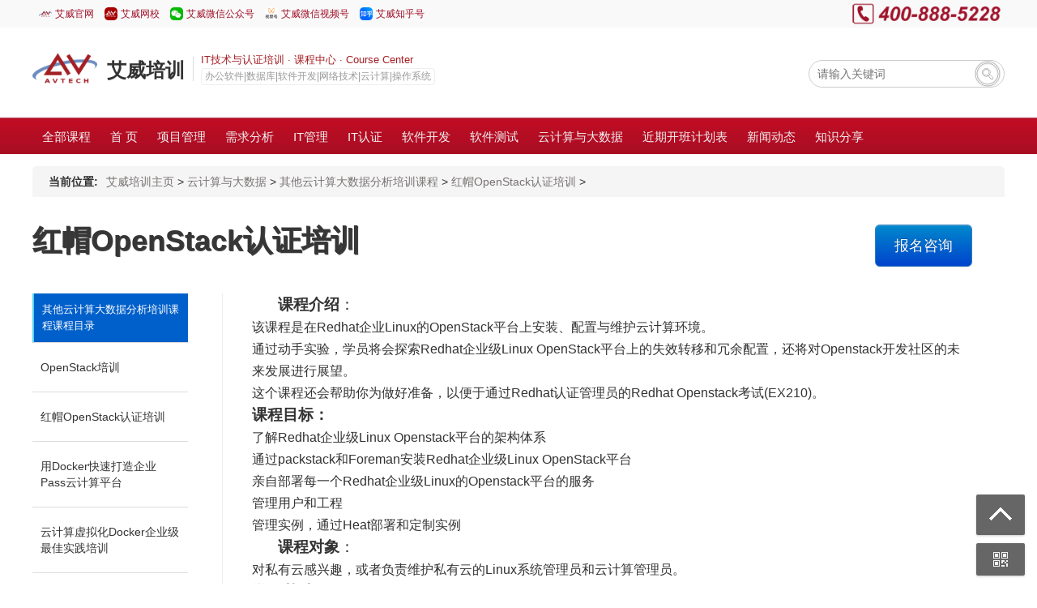

--- FILE ---
content_type: text/html
request_url: https://www.avtechcn.cn/course/redhatopenstack
body_size: 13334
content:
<!DOCTYPE html>
<html>
<head>
<meta charset="utf-8" />
<title>红帽openstack认证培训_艾威培训-企业培训</title>
<meta name="keywords" content="" />
<meta name="description" content="红帽openstack认证培训是在Redhat企业Linux的OpenStack平台上安装、配置与维护云计算环境。学员可通过Redhat认证管理员的Redhat Openstack考试(EX210)。" />
<link href="https://www.avtechcn.cn/avtechcn/css/style.min.css?1730192514" rel="stylesheet" type="text/css"/>
<link href="https://www.avtechcn.cn/avtechcn/css/easydialog.css" rel="stylesheet" type="text/css" />
<link rel="shortcut icon" href="/favicon.ico" />

</head>
<body><div id="header">
<div class="headerbar">
	<div class="topbar">
		<div class="topbar_left">
		<ul>
			<li>
				<span><a href="http://www.avtechcn.com" target="_blank">艾威官网</a></span>
				<span><a href="http://edu.avtechcn.com" target="_blank">艾威网校</a></span>
				<span><a href="https://www.avtechcn.com/html/wxgzh.html" target="_blank">艾威微信公众号</a></span>
				<span><a href="https://www.avtechcn.com/html/wxsph.html" target="_blank">艾威微信视频号</a></span>
				<span><a href="https://www.zhihu.com/org/ai-wei-pei-xun-91" target="_blank">艾威知乎号</a></span>
			</li>
		</ul>
		</div>
		<div class="topbar_right">
		
		</div>
	</div>
</div>
<div class="top">
<div class="tophead">
<div class="logo">
	<a href="https://www.avtechcn.cn">艾威培训</a>
</div>
<div class="slogan"><div class="txt"> <a href="/" target="_blank"><p><span>IT技术与认证培训 · 课程中心 · Course Center</span></p><p class="s">办公软件|数据库|软件开发|网络技术|云计算|操作系统</p> </a></div></div>

<div class="tel">
	<img title="艾威培训电话" alt="艾威培训tel" src="https://www.avtechcn.cn/avtechcn/images/number.png"/>
</div>

<div class="search">
<div class="bdcs-main bdcs-clearfix" id="default-searchbox">
<div class="bdcs-search bdcs-clearfix" id="bdcs-search-inline">

<form action="https://www.avtechcn.cn/plus/search.php" method="post" target="_blank" class="bdcs-search-form" autocomplete="off" id="bdcs-search-form">                                                                     
<input type="text" name="q" class="bdcs-search-form-input" id="bdcs-search-form-input" placeholder="请输入关键词">
<input type="submit" class="bdcs-search-form-submit " id="bdcs-search-form-submit" value="搜索">                  
</form>

</div>
</div>
</div>
</div>
</div>
<div class="nav">
<ul class="nav_wrap">
	<li>
		<span><a href="https://www.avtechcn.cn/index.html#course">全部课程</a></span>

		<div id="nav_course">
		<div class="nav_kc" style="display: none; ">
	<div class="nav_kcTop"></div>
	<div class="nav_kcCenter">
	<div class="tab2">
	<div class="tab_menu2 left">
	<ul>
	<li>关于AVTECH</li>
	<li><a href="https://www.avtechcn.cn/xiangmuguanli/">项目管理</a></li>
	<li><a href="https://www.avtechcn.cn/itpx/">IT认证</a></li>
	<li><a href="https://www.avtechcn.cn/itguanli/">IT管理</a></li>
	<li><a href="https://www.avtechcn.cn/productpx/">产品管理</a></li>
	<li><a href="https://www.avtechcn.cn/software/">软件开发</a></li>
	<li><a href="https://www.avtechcn.cn/testing/">软件测试</a></li>
	<li><a href="https://www.avtechcn.cn/ued/">用户体验与界面设计</a></li>
	<li><a href="https://www.avtechcn.cn/bigdata/">云计算与大数据</a></li>
	<li><a href="https://www.avtechcn.cn/management/">企业管理培训</a></li>
	<li><a href="https://www.avtechcn.cn/demand/">需求分析</a></li>
	</ul>
	</div>
<div class="tab_box2 left">
	<div>
	<div class="tab_menu3 left">
	<ul>
		<li class="selected3"><a href="https://www.avtechcn.cn/about/">艾威培训简介</a></li>
		<li><a href="https://www.avtechcn.cn/candidate/">认证考试</a></li>
		<li><a href="https://www.avtechcn.cn/teacher/">培训讲师</a></li>
		<li><a href="https://www.avtechcn.cn/clinets/">服务客户</a></li>
		<li><a href="https://www.avtechcn.cn/news/">新闻动态</a></li>
		<li><a href="https://www.avtechcn.cn/course/">近期课程</a></li>
		<li><a href="https://www.avtechcn.cn/share/">知识分享</a></li>
		<li><a href="https://www.avtechcn.cn/register/">报名流程</a></li>
	</ul>
	</div>
	<div class="tab_box3 left">
	<div class="hide" style="display: block; ">
	<ul><li><p>&nbsp;&nbsp;&nbsp;&nbsp; 艾威培训隶属于上海艾威信息科技有限公司，于2002年在上海建立办事处，2003年正式注册成立并全面开展国内的培训业务，至今专业从事培训20+年，主要专注于职业认证培训与IT技术培训，致力于中国数字化管理人才与技术人才的培养。目前培训的主要产品有：项目管理培训、IT管理培训、敏捷培训、业务分析与需求管理培训、企业架构培训、业务流程管理培训、数据管理与治理培训、信息安全培训、办公软件与多媒体培训、大数据与人工智能培训、虚拟化与云计算培训、数据库培训、软件开发培训等</p></li></ul></div>
	<div class="hide" style="display: none; ">
	<ul><li>
	<ul><li><a href="https://www.avtechcn.cn/candidate/oracle/">Oracle认证考试</a></li><li><a href="https://www.avtechcn.cn/candidate/cisco/">Cisco认证考试</a></li><li><a href="https://www.avtechcn.cn/candidate/exin/">EXIN认证考试</a></li><li><a href="https://www.avtechcn.cn/candidate/microsoft/">微软认证考试</a></li><li><a href="https://www.avtechcn.cn/candidate/ibm/">IBM认证考试</a></li><li><a href="https://www.avtechcn.cn/candidate/emc/">EMC认证考试</a></li><li><a href="https://www.avtechcn.cn/candidate/vmware/">VMware认证考试</a></li><li><a href="https://www.avtechcn.cn/candidate/sap/">SAP认证考试</a></li><li><a href="https://www.avtechcn.cn/candidate/citrix/">Citrix认证考试</a></li><li><a href="https://www.avtechcn.cn/candidate/h3c/">H3C认证考试</a></li><li><a href="https://www.avtechcn.cn/candidate/huawei/">Huawei认证考试</a></li><li><a href="https://www.avtechcn.cn/candidate/netapp/">NetApp认证考试</a></li><li><a href="https://www.avtechcn.cn/candidate/nokiasiemens/">Nokia Siemens Network认证考试</a></li><li><a href="https://www.avtechcn.cn/candidate/juniper/">Juniper Networks认证考试</a></li><li><a href="https://www.avtechcn.cn/candidate/hp/">HP认证考试</a></li><li><a href="https://www.avtechcn.cn/candidate/adobe/">Adobe认证考试</a></li><li><a href="https://www.avtechcn.cn/candidate/brocade/">Brocade认证考试</a></li><li><a href="https://www.avtechcn.cn/candidate/sas/">SAS认证考试</a></li><li><a href="https://www.avtechcn.cn/candidate/aruba/">Aruba认证考试</a></li><li><a href="https://www.avtechcn.cn/candidate/spss/">SPSS认证考试</a></li><li><a href="https://www.avtechcn.cn/candidate/novell/">Novell认证考试</a></li><li><a href="https://www.avtechcn.cn/candidate/redhat/">RedHat认证考试</a></li><li><a href="https://www.avtechcn.cn/candidate/bo/">ISACA认证考试</a></li><li><a href="https://www.avtechcn.cn/candidate/cobit/">COBIT认证考试</a></li><li><a href="https://www.avtechcn.cn/candidate/cloudera-hadoop/">Cloudera Hadoop认证考试</a></li><li><a href="https://www.avtechcn.cn/candidate/others/">Others认证考试</a></li></ul>
	</li></ul>
	</div>

	<div class="hide" style="display: none; "><ul><li><p>&nbsp;</p></li></ul></div>
	<div class="hide" style="display: none; "><ul><li><p>&nbsp;</p></li></ul></div>
	<div class="hide" style="display: none; "><ul><li><p>&nbsp;</p></li></ul></div>
	<div class="hide" style="display: none; "><ul><li><p>&nbsp;</p></li></ul></div>
	<div class="hide" style="display: none; "><ul><li><p>&nbsp;</p></li></ul></div>
	<div class="hide" style="display: none; "><ul><li><p>&nbsp;</p></li></ul></div></div>
	<div class="clear"></div>
	</div>
	<div class="hide" style="display: none; ">
	<div class="tab_menu3 left">
	<ul><li><a href="https://www.avtechcn.cn/course/pmc/">项目经理认证培训</a></li><li><a href="https://www.avtechcn.cn/course/pmsz/">项目管理实战培训</a></li></ul>
	</div>
	<div class="tab_box3 left">
		<div class="hide">
		<ul><li><a href="https://www.avtechcn.cn/course/pmp/">PMP认证培训</a></li><li><a href="https://www.avtechcn.cn/course/prince2/">PRINCE2认证培训</a></li><li><a href="https://www.avtechcn.cn/course/pgmp/">PgMP认证培训</a></li><li><a href="https://www.avtechcn.cn/course/pfmp/">PfMP认证培训</a></li><li><a href="https://www.avtechcn.cn/course/pmiacp/">PMI-ACP认证培训</a></li><li><a href="https://www.avtechcn.cn/course/msp/">MSP认证培训</a></li><li><a href="https://www.avtechcn.cn/course/scrum/">Scrum Master认证培训</a></li><li><a href="https://www.avtechcn.cn/course/cspo/">Scrum Product Owner认证培训</a></li><li><a href="https://www.avtechcn.cn/course/xiangmuguanlishi/">系统集成项目管理工程师认证培训</a></li><li><a href="https://www.avtechcn.cn/course/xiangmuguanli/">信息系统项目管理师认证培训</a></li><li><a href="https://www.avtechcn.cn/course/agile/">EXIN Agile Scrum Master认证培训</a></li></ul>
		</div>
		<div class="hide">
		<ul><li><a href="https://www.avtechcn.cn/course/projectpmp/">Project在项目管理中的应用</a></li><li><a href="https://www.avtechcn.cn/course/pmcd/">项目管理知识与技能实战演练培训课程</a></li><li><a href="https://www.avtechcn.cn/course/agileproject/">敏捷项目管理研修培训</a></li><li><a href="https://www.avtechcn.cn/course/pmisrmp/">项目成本与进度控制管理培训</a></li><li><a href="https://www.avtechcn.cn/course/pmsales/">项目中的策略销售培训</a></li><li><a href="https://www.avtechcn.cn/course/embed/">EPC总承包项目管理实践培训</a></li><li><a href="https://www.avtechcn.cn/course/pmpleadership/">项目经理领导力培训</a></li><li><a href="https://www.avtechcn.cn/course/successfulpm/">成功的项目管理培训</a></li><li><a href="https://www.avtechcn.cn/course/hbdi/">项目经理思维与行为方式培训</a></li><li><a href="https://www.avtechcn.cn/course/xiangmujingli/">敏捷开发模式下的软件质量管理培训</a></li><li><a href="https://www.avtechcn.cn/course/kyxmgl/">科研项目管理实战</a></li><li><a href="https://www.avtechcn.cn/course/ccpm/">关键链项目管理培训</a></li><li><a href="https://www.avtechcn.cn/course/pmoyz/">项目管理在企业的应用及PMO运作</a></li><li><a href="https://www.avtechcn.cn/course/zyjz/">用软技能快速提升职业价值</a></li><li><a href="https://www.avtechcn.cn/course/fpyl/">项目管理实战复盘演练</a></li><li><a href="https://www.avtechcn.cn/course/pmttt/">成为项目管理培训师（PMTTT）</a></li></ul>
		</div>
	</div>
	<div class="clear"></div>
	</div>
	<div class="hide" style="display: none; ">
	<div class="tab_menu3 left">
	<ul><li><a href="https://www.avtechcn.cn/course/microsoft/">Microsoft微软培训</a></li><li><a href="https://www.avtechcn.cn/course/ibm/">IBM培训</a></li><li><a href="https://www.avtechcn.cn/course/linux/">Linux培训</a></li><li><a href="https://www.avtechcn.cn/course/oracle/">Oracle培训</a></li><li><a href="https://www.avtechcn.cn/course/sap/">SAP培训</a></li><li><a href="https://www.avtechcn.cn/course/cisco/">CISCO培训</a></li><li><a href="https://www.avtechcn.cn/course/huawei/">华为认证培训</a></li><li><a href="https://www.avtechcn.cn/course/vmware/">VMware培训</a></li><li><a href="https://www.avtechcn.cn/course/citrix/">Citrix培训</a></li><li><a href="https://www.avtechcn.cn/course/netapp/">NetApp培训</a></li><li><a href="https://www.avtechcn.cn/course/life-sciences/">Life sciences培训</a></li><li><a href="https://www.avtechcn.cn/course/other/">其他IT培训</a></li></ul>
	</div>
	<div class="tab_box3 left">
		<div class="hide">
		<ul><li><a href="https://www.avtechcn.cn/office/">Office培训</a></li><li><a href="https://www.avtechcn.cn/course/sqlserver/">Sql server培训</a></li><li><a href="https://www.avtechcn.cn/course/sharepoint/">SharePoint培训课程</a></li><li><a href="https://www.avtechcn.cn/course/windows/">Windows培训</a></li><li><a href="https://www.avtechcn.cn/course/windowssever/">Windows Server 培训课程</a></li><li><a href="https://www.avtechcn.cn/course/exchange/">Exchange Server 培训</a></li><li><a href="https://www.avtechcn.cn/course/lync/">Lync培训课程</a></li><li><a href="https://www.avtechcn.cn/course/net/">微软.NET开发培训</a></li><li><a href="https://www.avtechcn.cn/course/biztalk/">BizTalk 培训</a></li><li><a href="https://www.avtechcn.cn/course/hyper/">Hyper-V 虚拟化培训</a></li><li><a href="https://www.avtechcn.cn/course/systemcenter/">System Center 培训课程</a></li></ul>
		</div>
		<div class="hide">
		<ul><li><a href="https://www.avtechcn.cn/course/lotus/">IBM Domino Notes培训</a></li><li><a href="https://www.avtechcn.cn/course/aix/">IBM AIX 操作系统培训</a></li><li><a href="https://www.avtechcn.cn/course/db2/">IBM DB2 培训</a></li><li><a href="https://www.avtechcn.cn/course/websphere/">IBM Websphere培训</a></li><li><a href="https://www.avtechcn.cn/course/cognos/">IBM Cognos BI培训课程</a></li></ul>
		</div>
		<div class="hide">
		<ul><li><a href="https://www.avtechcn.cn/course/rhce/">RHCE培训</a></li><li><a href="https://www.avtechcn.cn/course/rhca/">红帽 RHCA认证培训</a></li><li><a href="https://www.avtechcn.cn/course/suse/">SUSE Linux 系列培训课程</a></li><li><a href="https://www.avtechcn.cn/course/lpi/">LPI Linux培训课程</a></li><li><a href="https://www.avtechcn.cn/course/redhat/">企业Linux培训</a></li></ul>
		</div>
		<div class="hide">
		<ul><li><a href="https://www.avtechcn.cn/course/shujuku/">Oracle 数据库管理培训</a></li><li><a href="https://www.avtechcn.cn/course/solaris/">Oracle Solaris 培训课程</a></li><li><a href="https://www.avtechcn.cn/course/ware/">Oracle 数据仓库与数据挖掘培训</a></li><li><a href="https://www.avtechcn.cn/course/weblogic/">Oracle WebLogic管理与开发培训</a></li><li><a href="https://www.avtechcn.cn/course/erp/">Oracle ERP培训课程</a></li><li><a href="https://www.avtechcn.cn/course/tuxedo/">Tuxedo培训课程</a></li><li><a href="https://www.avtechcn.cn/course/mysql/">MySQL培训</a></li></ul>
		</div>
		<div class="hide">
		<ul><li><a href="https://www.avtechcn.cn/course/saperp/">SAP ERP培训课程</a></li><li><a href="https://www.avtechcn.cn/course/sapbi/">SAP BI/BW培训</a></li><li><a href="https://www.avtechcn.cn/course/dashboard/">SAP ABAP综合开发培训</a></li><li><a href="https://www.avtechcn.cn/course/sapcrm/">SAP CRM客户关系管理培训</a></li></ul>
		</div>
		<div class="hide">
		<ul><li><a href="https://www.avtechcn.cn/course/ccna/">CCNA认证培训</a></li><li><a href="https://www.avtechcn.cn/course/ccnp/">CCNP认证培训</a></li><li><a href="https://www.avtechcn.cn/course/ccie/">CCIE认证培训</a></li><li><a href="https://www.avtechcn.cn/course/ciscopx/">思科专业化认证培训</a></li></ul>
		</div>
		<div class="hide">
		<ul><li><a href="https://www.avtechcn.cn/course/hcna/">华为HCNA认证培训</a></li><li><a href="https://www.avtechcn.cn/course/hcnp/">华为HCNP认证培训</a></li><li><a href="https://www.avtechcn.cn/course/hcie/">华为HCIE认证培训</a></li></ul>
		</div>
		<div class="hide">
		<ul><li><a href="https://www.avtechcn.cn/course/vcp/">VCP认证培训课程</a></li><li><a href="https://www.avtechcn.cn/course/vcap/">VCAP培训课程</a></li></ul>
		</div>
		<div class="hide">
		<ul><li><a href="https://www.avtechcn.cn/course/cca/">Citrix XenApp 6.5 win2008实施培训</a></li><li><a href="https://www.avtechcn.cn/course/xendesktop/">Citrix XenDesktop5实施认证培训</a></li><li><a href="https://www.avtechcn.cn/course/xenserver/">CITRIX XenServer 6.0 管理培训</a></li><li><a href="https://www.avtechcn.cn/course/ccaa/">Citrix XenApp 6.5高级管理 CCAA</a></li><li><a href="https://www.avtechcn.cn/course/netscaler/">Citrix NetScaler 9.2管理培训CCA</a></li></ul>
		</div>
		<div class="hide">
		<ul><li><a href="https://www.avtechcn.cn/course/netappad/">NetApp Data ONTAP 7认证培训</a></li><li><a href="https://www.avtechcn.cn/course/cifs/">Data ONTAP CIFS 管理培训</a></li><li><a href="https://www.avtechcn.cn/course/divs/">设计与实施netapp存储虚拟化系统</a></li><li><a href="https://www.avtechcn.cn/course/ncdab/">NCDA认证培训_NS0-155</a></li><li><a href="https://www.avtechcn.cn/course/nfs/">NetApp Data ONTAP NFS 管理培训</a></li></ul>
		</div>
		<div class="hide">
		<ul><li><a href="https://www.avtechcn.cn/course/clinical/">Clinical培训</a></li><li><a href="https://www.avtechcn.cn/course/verify/">计算机系统验证培训</a></li><li><a href="https://www.avtechcn.cn/course/acrp/">Clinical Ressail培训</a></li></ul>
		</div>
		<div class="hide">
		<ul><li><a href="https://www.avtechcn.cn/course/emc/">EMC基础存储培训</a></li><li><a href="https://www.avtechcn.cn/course/brocadepx/">Brocade交换机管理及维护培训</a></li><li><a href="https://www.avtechcn.cn/course/xmlws/">XML与Web Service应用培训</a></li><li><a href="https://www.avtechcn.cn/course/cmmi/">CMMI认证培训</a></li><li><a href="https://www.avtechcn.cn/course/salesforce1/">Salesforce管理认证培训</a></li><li><a href="https://www.avtechcn.cn/course/salesforce2/">Salesforce高级管理认证培训</a></li><li><a href="https://www.avtechcn.cn/course/salesforce/">Salesforce开发培训</a></li><li><a href="https://www.avtechcn.cn/coutsw/mongodb/">MongoDB安装管理实战培训</a></li><li><a href="https://www.avtechcn.cn/course/csxp/">CSX-P认证培训</a></li><li><a href="https://www.avtechcn.cn/course/jira/">JIRA与Confluence基础培训</a></li></ul>
		</div>
	</div>
	<div class="clear"></div>
	</div>

	<div class="hide" style="display: none; ">
	<div class="tab_menu3 left">
	<ul><li><a href="https://www.avtechcn.cn/course/itservice/">ITIL认证培训</a></li><li><a href="https://www.avtechcn.cn/course/itstrategy/">IT治理、审计、风险控制与连续性培训</a></li><li><a href="https://www.avtechcn.cn/course/itsecurity/">IT信息安全与网络安全培训</a></li><li><a href="https://www.avtechcn.cn/course/leanit/">LEAN IT认证培训</a></li><li><a href="https://www.avtechcn.cn/course/exin/">DevOps Master认证</a></li><li><a href="https://www.avtechcn.cn/course/itservers/">其他IT服务管理培训课程</a></li><li><a href="https://www.avtechcn.cn/course/verismplus/">VeriSM PLUS认证培训</a></li></ul>
	</div>
	<div class="tab_box3 left">
	<div class="hide">
	<ul><li><a href="https://www.avtechcn.cn/course/itil/">ITIL4 Foundation认证培训</a></li><li><a href="https://www.avtechcn.cn/course/expert/">ITIL Expert认证培训</a></li><li><a href="https://www.avtechcn.cn/course/osa/">ITIL OSA 运营、支持与分析认证培训</a></li><li><a href="https://www.avtechcn.cn/soa/">ITIL SOA 服务、提供与协议认证培训</a></li><li><a href="https://www.avtechcn.cn/rcv/">ITIL RCV 发布、控制与验证认证培训</a></li><li><a href="https://www.avtechcn.cn/course/ppo/">ITIL PPO 规划、确保与优化认证培训</a></li><li><a href="https://www.avtechcn.cn/course/malc/">Managing Across the Lifecycle培训</a></li><li><a href="https://www.avtechcn.cn/course/lifecycle/">ITIL V3 Lifecycle生命周期培训</a></li><li><a href="https://www.avtechcn.cn/course/capability/">ITIL V3 Capability能力模块培训</a></li></ul>
	</div>
	<div class="hide">
	<ul><li><a href="https://www.avtechcn.cn/course/cobit/">COBIT 5认证培训</a></li><li><a href="https://www.avtechcn.cn/course/crisc/">CRISC风险及信息系统控制认证培训</a></li><li><a href="https://www.avtechcn.cn/course/cisa/">CISA国际注册信息系统审计师培训</a></li><li><a href="https://www.avtechcn.cn/course/cgeit/">CGEIT企业IT治理认证培训</a></li><li><a href="https://www.avtechcn.cn/course/togaf/">企业架构师Togaf培训</a></li><li><a href="https://www.avtechcn.cn/course/cbcp/">CBCP国际业务连续性管理专家培训</a></li><li><a href="https://www.avtechcn.cn/course/bci/">BCI国际业务持续管理认证培训</a></li><li><a href="https://www.avtechcn.cn/course/xenapp/">BCM业务持续管理实战培训</a></li><li><a href="https://www.avtechcn.cn/course/itvalue/">IT治理、价值和风险培训</a></li></ul>
	</div>
	<div class="hide">
	<ul><li><a href="https://www.avtechcn.cn/course/cissp/">CISSP认证培训</a></li><li><a href="https://www.avtechcn.cn/course/cism/">CISM国际注册信息安全经理认证培训</a></li><li><a href="https://www.avtechcn.cn/course/ccsk/">CCSK云安全认证培训</a></li><li><a href="https://www.avtechcn.cn/course/iso27001/">ISO27001认证培训</a></li><li><a href="https://www.avtechcn.cn/course/iso_renzhen/">ISO27001主任审核员培训</a></li><li><a href="https://www.avtechcn.cn/course/anquanceshi/">应用系统安全开发与测试实践</a></li><li><a href="https://www.avtechcn.cn/course/jiagousheji/">系统安全架构设计与生命周期管理</a></li><li><a href="https://www.avtechcn.cn/course/anquanchuli/">信息安全事件应急响应演练实践</a></li><li><a href="https://www.avtechcn.cn/course/shentouceshi/">模拟黑客渗透测试深度检测实践</a></li><li><a href="https://www.avtechcn.cn/course/xxanpg/">信息系统安全风险评估与加固实践</a></li><li><a href="https://www.avtechcn.cn/course/xxanyw/">信息系统安全运维实践与日常巡检</a></li><li><a href="https://www.avtechcn.cn/course/gongkong/">工业控制系统信息安全培训</a></li></ul>
	</div>
	<div class="hide">
	<ul><li><a href="https://www.avtechcn.cn/course/lean/">Lean IT Foundation认证培训</a></li></ul>
	</div>
	<div class="hide">
	<ul><li><a href="https://www.avtechcn.cn/course/sandbox/">DevOps凤凰项目沙盘培训</a></li></ul>
	</div>
	<div class="hide">
	<ul><li><a href="https://www.avtechcn.cn/course/iso20000/">ISO20000 Foundation认证培训</a></li><li><a href="https://www.avtechcn.cn/course/isorz/">ISO20000审核员认证培训(Aduit)</a></li><li><a href="https://www.avtechcn.cn/course/isopx/">ISO20000实践培训</a></li><li><a href="https://www.avtechcn.cn/course/itbiaozhun/">企业IT标准化运营培训</a></li><li><a href="https://www.avtechcn.cn/course/sgf/">外包治理SGF认证培训Sourcing Governance</a></li><li><a href="https://www.avtechcn.cn/course/cdcp/">CDCP数据中心认证培训</a></li></ul>
	</div>
	<div class="hide">
	
	</div>
	</div>
	<div class="clear"></div>
	</div>


	<div class="hide" style="display: none; ">
	<div class="tab_menu3 left">
	<ul><li><a href="https://www.avtechcn.cn/course/product/">产品经理认证培训</a></li><li><a href="https://www.avtechcn.cn/course/productpx/">产品研发管理培训</a></li><li><a href="https://www.avtechcn.cn/course/productm/">产品营销管理培训</a></li><li><a href="https://www.avtechcn.cn/course/products/">产品经理必修的7门课</a></li><li><a href="https://www.avtechcn.cn/course/producttraining/">互联网产品经理培训</a></li>
	</ul>
	</div>
	<div class="tab_box3 left">
	
	<div class="hide">
	<ul><li><a href="https://www.avtechcn.cn/course/npdp/">NPDP认证培训</a></li></ul>
	</div>
	<div class="hide">
	<ul><li><a href="https://www.avtechcn.cn/course/productpx1/">产品开发高级实务培训</a></li><li><a href="https://www.avtechcn.cn/course/productpx2/">产品研发质量管理培训</a></li><li><a href="https://www.avtechcn.cn/course/productpx3/">研发与产品管理培训</a></li><li><a href="https://www.avtechcn.cn/course/productpx4/">产品研发管理培训</a></li><li><a href="https://www.avtechcn.cn/course/productpx5/">企业研发体系的打造</a></li><li><a href="https://www.avtechcn.cn/course/productpx6/">产品、技术平台与技术管理培训</a></li></ul>
	</div>
	<div class="hide">
	<ul><li><a href="https://www.avtechcn.cn/course/productm1/">产品市场管理与产品规划培训</a></li><li><a href="https://www.avtechcn.cn/course/productm2/">产品上市推广策略及营销计划培训</a></li><li><a href="https://www.avtechcn.cn/course/productm3/">新产品规划和客户需求分析培训</a></li><li><a href="https://www.avtechcn.cn/course/productm4/">产品需求管理培训</a></li></ul>
	</div>
	<div class="hide">
	<ul><li><a href="https://www.avtechcn.cn/course/products1/">产品创新管理培训</a></li><li><a href="https://www.avtechcn.cn/course/products2/">有效的产品管理培训</a></li><li><a href="https://www.avtechcn.cn/course/products3/">集成产品开发IPD培训</a></li><li><a href="https://www.avtechcn.cn/course/products4/">成功的产品经理培训</a></li><li><a href="https://www.avtechcn.cn/course/products5/">产品战略管理培训</a></li><li><a href="https://www.avtechcn.cn/course/products6/">产品生命周期管理培训</a></li><li><a href="https://www.avtechcn.cn/course/products7/">产品生命周期优化法PACE</a></li></ul>
	</div>
	<div class="hide">
	<ul><li><a href="https://www.avtechcn.cn/course/producttraining2/">互联网产品经理培训</a></li><li><a href="https://www.avtechcn.cn/course/producttraining1/">互联网产品构建培训</a></li><li><a href="https://www.avtechcn.cn/course/producttraining3/">互联网产品经理最佳实践培训</a></li></ul>
	</div>
	</div>
	<div class="clear"></div>
	</div>

	<div class="hide" style="display: none; ">
	<div class="tab_menu3 left">
	<ul><li><a href="https://www.avtechcn.cn/course/html/">HTML5培训</a></li><li><a href="https://www.avtechcn.cn/course/3g/">Android培训</a></li><li><a href="https://www.avtechcn.cn/course/ios/">iOS培训</a></li><li><a href="https://www.avtechcn.cn/course/winphone/">Windows Phone开发培训</a></li><li><a href="https://www.avtechcn.cn/course/ckf/">C++编程开发培训</a></li><li><a href="https://www.avtechcn.cn/course/houjie/">侯捷C++定制培训</a></li><li><a href="https://www.avtechcn.cn/course/ruby/">Ruby培训</a></li><li><a href="https://www.avtechcn.cn/course/java/">JAVA开发培训</a></li><li><a href="https://www.avtechcn.cn/course/software/">其他软件开发培训</a></li></ul>
	</div>
	<div class="tab_box3 left">
	<div class="hide">
	<ul><li><a href="https://www.avtechcn.cn/course/html5/">HTML5开发培训</a></li><li><a href="https://www.avtechcn.cn/course/html5_advanced/">HTML5高级培训</a></li><li><a href="https://www.avtechcn.cn/course/phonegap/">PhoneGap开发实战</a></li><li><a href="https://www.avtechcn.cn/course/html5_mobile/">移动网站开发培训</a></li><li><a href="https://www.avtechcn.cn/course/api_webchat/">微信公众平台培训</a></li><li><a href="https://www.avtechcn.cn/course/html5_development/">HTML5网站开发培训</a></li><li><a href="https://www.avtechcn.cn/course/html5_cloud/">HTML5移动WEB应用和云服务技术</a></li><li><a href="https://www.avtechcn.cn/course/html59/">HTML5彻底研究与开发实战培训</a></li><li><a href="https://www.avtechcn.cn/course/html510/">HTML5三屏合一的架构设计培训</a></li><li><a href="https://www.avtechcn.cn/course/html511/">面向web Cloud的html5 app开发培训</a></li><li><a href="https://www.avtechcn.cn/course/sjty/">.NET 架构设计与调试优化培训</a></li><li><a href="https://www.avtechcn.cn/course/angular/">Angular应用开发培训</a></li><li><a href="https://www.avtechcn.cn/course/nodejs/">NodeJS应用开发培训</a></li><li><a href="https://www.avtechcn.cn/course/reactjs/">ReactJS开发培训</a></li><li><a href="https://www.avtechcn.cn/course/wfwjg/">微服务架构培训</a></li><li><a href="https://www.avtechcn.cn/course/yfwjg/">云服务与安全架构培训</a></li></ul>
	</div>
	<div class="hide">
	<ul><li><a href="https://www.avtechcn.cn/course/android/">Android系统开发培训</a></li><li><a href="https://www.avtechcn.cn/course/androidkaifa/">Android应用开发培训</a></li><li><a href="https://www.avtechcn.cn/course/androidyd/">Android移动开发高手必修课程</a></li><li><a href="https://www.avtechcn.cn/course/droidseji/">Android架构设计与实现培训</a></li><li><a href="https://www.avtechcn.cn/course/androidpx/">Android开发培训-最佳实践</a></li><li><a href="https://www.avtechcn.cn/course/android6/">Android软硬架构设计和实现完整训练</a></li><li><a href="https://www.avtechcn.cn/course/android7/">Android软硬结合框架精髓实践培训</a></li><li><a href="https://www.avtechcn.cn/course/android8/">Andriod编程优化最佳实践</a></li></ul>
	</div>
	<div class="hide">
	<ul><li><a href="https://www.avtechcn.cn/course/ios1/">iOS开发培训</a></li><li><a href="https://www.avtechcn.cn/course/ios2/">iOS高级开发培训</a></li><li><a href="https://www.avtechcn.cn/course/ios3/">Swift培训</a></li><li><a href="https://www.avtechcn.cn/course/iospx/">iOS测试培训</a></li><li><a href="https://www.avtechcn.cn/course/iphone/">iPhone手机开发培训</a></li></ul>
	</div>
	<div class="hide">
	<ul><li><a href="https://www.avtechcn.cn/course/windowsphonepx/">Windows Phone 8开发培训</a></li><li><a href="https://www.avtechcn.cn/course/windowsphone/">Windows Phone手机应用开发高级培训</a></li><li><a href="https://www.avtechcn.cn/course/windowsdeveloper/">windows 8开发培训</a></li></ul>
	</div>
	<div class="hide">
	<ul><li><a href="https://www.avtechcn.cn/course/ckf1/">C++面向对象高级编程培训</a></li><li><a href="https://www.avtechcn.cn/course/ckf2/">C++底层机制剖析培训</a></li><li><a href="https://www.avtechcn.cn/course/ckf3/">C++设计模式培训</a></li><li><a href="https://www.avtechcn.cn/course/ckf4/">C++单元测试培训</a></li><li><a href="https://www.avtechcn.cn/course/ckf5/">单元测试、重构与持续集成培训</a></li><li><a href="https://www.avtechcn.cn/course/ckf6/">C++内存管理培训</a></li><li><a href="https://www.avtechcn.cn/course/ckf7/">C++性能优化培训</a></li></ul>
	</div>
	<div class="hide">
	<ul><li><a href="https://www.avtechcn.cn/course/oop/">C++ 语言语意全解析培训</a></li><li><a href="https://www.avtechcn.cn/course/modern/">C++标准库结构分析与源码剖析培训</a></li><li><a href="https://www.avtechcn.cn/course/startup/">C++ Startup & Exit培训</a></li><li><a href="https://www.avtechcn.cn/course/cpx/">C++11/14新特性培训</a></li><li><a href="https://www.avtechcn.cn/course/memoryc/">Memory Management in C++内存管理培训</a></li><li><a href="https://www.avtechcn.cn/course/designpatterns/">Design Patterns设计模式培训</a></li><li><a href="https://www.avtechcn.cn/course/stl/">泛型編程与C++标准库体系结构培训</a></li><li><a href="https://www.avtechcn.cn/course/crt/">CRT及Windows系統中的Heap管理机制培训</a></li><li><a href="https://www.avtechcn.cn/course/effective/">Effective C++ and More編程专家培训</a></li><li><a href="https://www.avtechcn.cn/course/under/">C++ Under the Hood 底层揭密培训</a></li><li><a href="https://www.avtechcn.cn/course/cjg/">C++11/14 语言与库架构</a></li></ul>
	</div>
	<div class="hide">
	<ul><li><a href="https://www.avtechcn.cn/course/rubyrails/">Ruby on Rails培训</a></li><li><a href="https://www.avtechcn.cn/course/chef/">Chef架构培训</a></li></ul>
	</div>
	<div class="hide">
	<ul><li><a href="https://www.avtechcn.cn/course/sl100/">Java初级开发培训</a></li><li><a href="https://www.avtechcn.cn/course/scjp/">OCJP认证培训</a></li><li><a href="https://www.avtechcn.cn/course/sl285/">Java高级培训</a></li><li><a href="https://www.avtechcn.cn/course/j2ee/">J2EE架构与设计培训</a></li><li><a href="https://www.avtechcn.cn/course/j2me/">J2ME手机游戏开发培训</a></li><li><a href="https://www.avtechcn.cn/course/javatrain/">Java语言核心开发技术培训</a></li><li><a href="https://www.avtechcn.cn/course/eclipase/">Eclipse高级开发培训</a></li><li><a href="https://www.avtechcn.cn/course/javascript_css/">Javascript与CSS开发培训</a></li><li><a href="https://www.avtechcn.cn/course/spring/">Spring框架应用开发技术培训</a></li><li><a href="https://www.avtechcn.cn/course/struts/">Struts框架高级应用技术培训</a></li><li><a href="https://www.avtechcn.cn/course/javapx/">软件架构分析与设计技术培训</a></li><li><a href="https://www.avtechcn.cn/course/javajc/">面向服务架构(SOA)高端技术培训</a></li><li><a href="https://www.avtechcn.cn/course/hibernate/">Hibernate框架应用开发技术培训</a></li><li><a href="https://www.avtechcn.cn/course/jsp/">JSP J2EE Web应用开发技术培训</a></li><li><a href="https://www.avtechcn.cn/course/ajax/">Ajax DWR框架应用开发技术培训</a></li><li><a href="https://www.avtechcn.cn/course/javabean/">Enterprise JavaBean开发培训</a></li><li><a href="https://www.avtechcn.cn/course/javalv/">Java开发高级培训</a></li><li><a href="https://www.avtechcn.cn/course/jskj/">JavaScript框架与工具培训</a></li><li><a href="https://www.avtechcn.cn/course/jskf/">JavaScript开发性能优化最佳实践培训</a></li></ul>
	</div>
	<div class="hide">
	<ul><li><a href="https://www.avtechcn.cn/course/minjie/">敏捷软件开发最佳实践</a></li><li><a href="https://www.avtechcn.cn/course/minjiekf/">敏捷开发、测试驱动和敏捷建模培训</a></li><li><a href="https://www.avtechcn.cn/course/rhapsodykf/">Rhapsody实时系统开发培训</a></li><li><a href="https://www.avtechcn.cn/course/php/">PHP开发培训</a></li><li><a href="https://www.avtechcn.cn/course/ionic/">Ionic培训</a></li><li><a href="https://www.avtechcn.cn/course/dycs/">单元测试实战训练营培训</a></li><li><a href="https://www.avtechcn.cn/course/dmzj/">CleanCode代码整洁之道培训</a></li><li><a href="https://www.avtechcn.cn/course/rjjgsj/">软件架构案例分析和最佳实践培训</a></li><li><a href="https://www.avtechcn.cn/course/rjsj/">软件设计精解与模式案例分析培训</a></li><li><a href="https://www.avtechcn.cn/course/cgxt/">重构-复杂遗留系统重构与维护培训</a></li><li><a href="https://www.avtechcn.cn/course/sjal/">软件设计最佳实践和案例分析培训</a></li><li><a href="https://www.avtechcn.cn/course/web/">安全开发与网站安全性维护</a></li><li><a href="https://www.avtechcn.cn/course/xendesktop/">嵌入式Linux驱动程序开发和案例实战培训</a></li><li><a href="https://www.avtechcn.cn/course/laravel/">laravel 5开发培训课程</a></li><li><a href="https://www.avtechcn.cn/course/netscaler/">嵌入式Linux架构和开发培训</a></li><li><a href="https://www.avtechcn.cn/course/xenappad/">COCOS2d-x商业游戏开发培训</a></li><li><a href="https://www.avtechcn.cn/course/xenserver/">COCOS2d-x Rocky企业级开发培训</a></li></ul>
	</div>
	</div>
	<div class="clear"></div>
	</div>
	<div class="hide" style="display: none; ">
	<div class="tab_menu3 left">
	<ul><li><a href="https://www.avtechcn.cn/course/test/">软件测试设计培训</a></li><li><a href="https://www.avtechcn.cn/course/tests/">软件测试方法培训</a></li></ul>
	</div>
	<div class="tab_box3 left">
	<div class="hide">
	<ul><li><a href="https://www.avtechcn.cn/course/sjtj/">软件测试流程、分析与设计高级培训</a></li><li><a href="https://www.avtechcn.cn/course/qrcs/">嵌入式测试培训</a></li><li><a href="https://www.avtechcn.cn/course/zdhcs/">自动化测试(QTP+Selenium）培训</a></li><li><a href="https://www.avtechcn.cn/course/selenium/">自动化测试Selenium培训</a></li><li><a href="https://www.avtechcn.cn/course/seljer/">Selenium与Jerkins培训</a></li><li><a href="https://www.avtechcn.cn/course/zdhty/">自动化测试通用培训</a></li><li><a href="https://www.avtechcn.cn/course/csxq/">测试需求分析与用例设计培训</a></li><li><a href="https://www.avtechcn.cn/course/qrht/">自动化（嵌入式+后台）测试培训</a></li><li><a href="https://www.avtechcn.cn/course/gncs/">嵌入式功能测试培训</a></li><li><a href="https://www.avtechcn.cn/course/tycs/">测试通用高级培训</a></li><li><a href="https://www.avtechcn.cn/course/atdd/">基于需求的ATDD自动化测试培训</a></li><li><a href="https://www.avtechcn.cn/course/jccs/">持续集成与自动化测试培训</a></li><li><a href="https://www.avtechcn.cn/course/fjcs/">分级测试培训</a></li><li><a href="https://www.avtechcn.cn/course/csjm/">基于需求的测试建模（DevOps测试方案）培训</a></li><li><a href="https://www.avtechcn.cn/course/cszl/">测试之路培训</a></li><li><a href="https://www.avtechcn.cn/course/wfwyw/">微服务下运维架构培训</a></li><li><a href="https://www.avtechcn.cn/course/qtcs/">其他定制化测试培训</a></li><li><a href="https://www.avtechcn.cn/course/tmap/">TMap测试方法论认证培训</a></li><li><a href="https://www.avtechcn.cn/course/testing10/">软件系统安全性测试培训</a></li><li><a href="https://www.avtechcn.cn/course/ydaq/">移动端安全测试培训</a></li><li><a href="https://www.avtechcn.cn/course/ydxn/">移动端性能测试培训</a></li><li><a href="https://www.avtechcn.cn/course/testpx/">软件测试分析与设计方法培训</a></li><li><a href="https://www.avtechcn.cn/course/webtesting/">基于WEB设计的易用性测试培训</a></li><li><a href="https://www.avtechcn.cn/course/testing1/">WEB软件易用性测试培训</a></li><li><a href="https://www.avtechcn.cn/course/testing4/">软件性能测试培训</a></li><li><a href="https://www.avtechcn.cn/course/testing8/">问题驱动的软件测试设计实战培训</a></li><li><a href="https://www.avtechcn.cn/course/test10/">高级性能测试培训</a></li><li><a href="https://www.avtechcn.cn/course/tcfj/">探索性测试与分级测试培训</a></li><li><a href="https://www.avtechcn.cn/course/ydcs/">移动自动化接口测试培训</a></li><li><a href="https://www.avtechcn.cn/course/ydui/">移动自动化UI测试培训</a></li><li><a href="https://www.avtechcn.cn/course/cstx/">移动测试体系培训</a></li><li><a href="https://www.avtechcn.cn/course/netcs/">.Net应用的自动化测试培训</a></li><li><a href="https://www.avtechcn.cn/course/cslc/">自动化测试开发培训</a></li><li><a href="https://www.avtechcn.cn/course/xqpx/">需求培训</a></li><li><a href="https://www.avtechcn.cn/course/csty/">测试通用培训</a></li></ul>
	</div>
	<div class="hide">
	<ul><li><a href="https://www.avtechcn.cn/course/testing/">自动化测试概述，原理及发展</a></li><li><a href="https://www.avtechcn.cn/course/ruanjiancesh/">敏捷测试与探索式测试实践培训</a></li><li><a href="https://www.avtechcn.cn/course/51testing/">软件测试最佳实践培训</a></li><li><a href="https://www.avtechcn.cn/course/testingpx/">自动化测试培训</a></li><li><a href="https://www.avtechcn.cn/course/testing2/">云计算测试培训</a></li><li><a href="https://www.avtechcn.cn/course/testing3/">探索式软件测试培训</a></li><li><a href="https://www.avtechcn.cn/course/testing5/">软件测试管理培训</a></li><li><a href="https://www.avtechcn.cn/course/testing6/">测试用例设计培训</a></li><li><a href="https://www.avtechcn.cn/course/testing7/">嵌入式软件测试培训</a></li><li><a href="https://www.avtechcn.cn/course/testing9/">敏捷测试培训</a></li></ul>
	</div>
	</div>
	<div class="clear"></div>
	</div>
	<div class="hide" style="display: none; ">
	<div class="tab_menu3 left">
	<ul><li><a href="https://www.avtechcn.cn/course/ue/">UE用户体验培训</a></li><li><a href="https://www.avtechcn.cn/course/ui/">界面与交互式设计培训课程</a></li></ul></div>
	<div class="tab_box3 left">
	<div class="hide">
	<ul><li><a href="https://www.avtechcn.cn/course/ucd/">以用户为中心的产品设计培训(UCD)</a></li><li><a href="https://www.avtechcn.cn/course/uxui/">前端开发用户体验培训</a></li><li><a href="https://www.avtechcn.cn/course/ued/">UE用户体验基础培训</a></li></ul>
	</div>
	<div class="hide">
	<ul><li><a href="https://www.avtechcn.cn/course/ued2/">UI用户体验培训</a></li><li><a href="https://www.avtechcn.cn/course/ued1/">用户体验设计与UI开发实践培训</a></li></ul>
	</div>
	</div>
	<div class="clear"></div>
	</div>
	<div class="hide" style="display: none; ">
	<div class="tab_menu3 left">
	<ul><li><a href="https://www.avtechcn.cn/course/sastrain/">Hadoop认证培训</a></li><li><a href="https://www.avtechcn.cn/course/saspx/">Hadoop实战培训</a></li><li><a href="https://www.avtechcn.cn/course/spark/">Spark培训</a></li><li><a href="https://www.avtechcn.cn/course/sas/">SAS编程与商业分析培训</a></li><li><a href="https://www.avtechcn.cn/course/spss/">SPSS培训课程</a></li><li><a href="https://www.avtechcn.cn/course/hadoopanalysis/">其他云计算大数据分析培训课程</a></li></ul>
	</div>
	<div class="tab_box3 left">
	<div class="hide">
	<ul><li><a href="https://www.avtechcn.cn/course/hadooppx/">Cloudera Hadoop开发认证培训</a></li><li><a href="https://www.avtechcn.cn/course/apache/">Cloudera Hadoop管理认证培训</a></li><li><a href="https://www.avtechcn.cn/course/hadoop/">Apache Hadoop管理员培训</a></li><li><a href="https://www.avtechcn.cn/course/hortonworks/">Hortonworks Hadoop管理员认证培训</a></li><li><a href="https://www.avtechcn.cn/course/hortonworks1/">Hortonworks Hadoop 开发认证培训</a></li></ul>
	</div>
	<div class="hide">
	<ul><li><a href="https://www.avtechcn.cn/course/hadoop1/">Hadoop从零基础到直接工作培训课程</a></li><li><a href="https://www.avtechcn.cn/course/hadoop2/">Hadoop企业级完整训练课程</a></li><li><a href="https://www.avtechcn.cn/course/hadoop3/">7天Hadoop企业级培训即Rocky的28堂课</a></li><li><a href="https://www.avtechcn.cn/course/hadoop4/">IDH企业级完整训练</a></li><li><a href="https://www.avtechcn.cn/course/hadoop5/">云计算分布式大数据HBase开发培训</a></li><li><a href="https://www.avtechcn.cn/course/hadoop6/">云计算分布式大数据Hive数据仓库培训</a></li><li><a href="https://www.avtechcn.cn/course/hadoop7/">Hadoop、yarn与Spark企业级最佳实践培训</a></li><li><a href="https://www.avtechcn.cn/course/hadoopsz/">Hadoop管理实战应用培训</a></li></ul>
	</div>
	<div class="hide">
	<ul><li><a href="https://www.avtechcn.cn/course/spark1/">spark scala开发培训</a></li><li><a href="https://www.avtechcn.cn/course/spark2/">spark企业级开发实践培训</a></li><li><a href="https://www.avtechcn.cn/course/spark3/">一天征服Spark培训课程</a></li><li><a href="https://www.avtechcn.cn/course/spark4/">Spark as a Service培训</a></li><li><a href="https://www.avtechcn.cn/course/spark5/">Spark内核剖析|源码解读|性能优化和案例鉴赏</a></li></ul>
	</div>
	<div class="hide">
	<ul><li><a href="https://www.avtechcn.cn/course/sas1/">SAS高级编程培训</a></li><li><a href="https://www.avtechcn.cn/course/sasshuju/">SAS数据统计与分析培训课程</a></li><li><a href="https://www.avtechcn.cn/course/sasjishu/">SAS基础编程培训</a></li><li><a href="https://www.avtechcn.cn/course/sassjb/">利用数据步处理数据培训</a></li><li><a href="https://www.avtechcn.cn/course/sassql/">SAS SQL基础培训</a></li><li><a href="https://www.avtechcn.cn/course/sashong/">SAS宏语言基础培训</a></li><li><a href="https://www.avtechcn.cn/course/sasgaoji/">SAS数据管理培训</a></li><li><a href="https://www.avtechcn.cn/course/saszhineng/">SAS商业智能培训</a></li><li><a href="https://www.avtechcn.cn/course/sasminer/">SAS Enterprise MinerTM实用分析培训</a></li></ul>
	</div>
	<div class="hide">
	<ul><li><a href="https://www.avtechcn.cn/course/spsspx/">SPSS Statistics培训</a></li><li><a href="https://www.avtechcn.cn/course/spssstatistics/">SPSS Statistics高级培训课程</a></li><li><a href="https://www.avtechcn.cn/course/spssmodeler/">SPSS Modeler数据挖掘培训</a></li><li><a href="https://www.avtechcn.cn/course/spsstrain/">SPSS实战培训课程</a></li></ul>
	</div>
	<div class="hide">
	<ul><li><a href="https://www.avtechcn.cn/course/openstack/">OpenStack培训</a></li><li><a href="https://www.avtechcn.cn/course/redhatopenstack/">红帽OpenStack认证培训</a></li><li><a href="https://www.avtechcn.cn/course/cloud1/">用Docker快速打造企业Pass云计算平台</a></li><li><a href="https://www.avtechcn.cn/course/cloud2/">云计算虚拟化Docker企业级最佳实践培训</a></li><li><a href="https://www.avtechcn.cn/course/cloud5/">NoSQL架构揭秘和MongoDB深入浅出实践培训</a></li><li><a href="https://www.avtechcn.cn/course/cloud7/">云计算大数据下MySQL企业级开发培训</a></li><li><a href="https://www.avtechcn.cn/course/cloud4/">MongoDB企业级开发培训</a></li><li><a href="https://www.avtechcn.cn/course/cloud6/">移动互联网时代的数据分析实战培训</a></li><li><a href="https://www.avtechcn.cn/course/cloud/">Cloud云计算认证培训</a></li><li><a href="https://www.avtechcn.cn/course/cloud3/">单机版软件框架和分布式软件框架培训</a></li><li><a href="https://www.avtechcn.cn/course/docker/">Docker容器技术应用培训</a></li><li><a href="https://www.avtechcn.cn/course/nodejs/">Nodejs开发培训</a></li><li><a href="https://www.avtechcn.cn/course/yjsdsj/">云计算和大数据企业最佳实践</a></li><li><a href="https://www.avtechcn.cn/course/dsjfx/">大数据分析及可视化技术培训</a></li><li><a href="https://www.avtechcn.cn/course/dsjpt/">大数据平台搭建与高性能计算最佳实战</a></li><li><a href="https://www.avtechcn.cn/course/qkl/">区块链技术培训</a></li><li><a href="https://www.avtechcn.cn/course/jqxx/">机器学习培训</a></li></ul>
	</div>
	</div>
	<div class="clear"></div>
	</div>
	<div class="hide" style="display: none; ">
	<div class="tab_menu3 left">
	<ul><li><a href="https://www.avtechcn.cn/course/6sigma/">六西格玛培训</a></li><li><a href="https://www.avtechcn.cn/course/management/">通用管理培训课程</a></li></ul>
	</div>
	<div class="tab_box3 left">
	<div class="hide">
	<ul><li><a href="https://www.avtechcn.cn/course/6sigmay/">六西格玛黄带培训</a></li><li><a href="https://www.avtechcn.cn/course/6sigmag/">六西格玛绿带培训</a></li><li><a href="https://www.avtechcn.cn/course/6sigmab/">六西格玛黑带培训</a></li></ul>
	</div>
	<div class="hide">
	<ul><li><a href="https://www.avtechcn.cn/course/brmp/">BRMP认证培训</a></li><li><a href="https://www.avtechcn.cn/course/bpmpx/">卓越流程管理与优化培训</a></li><li><a href="https://www.avtechcn.cn/course/cmbok/">变革管理认证培训</a></li><li><a href="https://www.avtechcn.cn/course/ob/">组织行为学OB培训课程</a></li><li><a href="https://www.avtechcn.cn/course/zyldl/">卓越领导力培训</a></li><li><a href="https://www.avtechcn.cn/course/zcldl/">中层领导力提升培训</a></li><li><a href="https://www.avtechcn.cn/course/ygjl/">员工激励培训</a></li><li><a href="https://www.avtechcn.cn/course/xzgt/">有效沟通与协作培训</a></li><li><a href="https://www.avtechcn.cn/course/sryr/">如何识人.用人.激励人培训</a></li></ul>
	</div>
	</div>
	<div class="clear"></div>
	</div>
	<div class="hide" style="display: none; ">
	<div class="tab_menu3 left">
	<ul><li><a href="https://www.avtechcn.cn/course/businessanalysis/">需求分析认证培训</a></li><li><a href="https://www.avtechcn.cn/course/requirements/">需求管理实战培训</a></li></ul>
	</div>
	<div class="tab_box3 left">
	<div class="hide">
	<ul><li><a href="https://www.avtechcn.cn/course/cbap/">CBAP认证培训</a></li><li><a href="https://www.avtechcn.cn/course/pmipba/">PMI-PBA认证培训</a></li><li><a href="https://www.avtechcn.cn/course/ccba/">CCBA认证培训</a></li><li><a href="https://www.avtechcn.cn/course/businessanalysis/aac/">Agile Analysis Certification敏捷分析认证</a></li></ul>
	</div>
	<div class="hide">
	<ul><li><a href="https://www.avtechcn.cn/course/uml/">UML系统架构设计师实践培训</a></li><li><a href="https://www.avtechcn.cn/course/rational/">Rational Rhapsody UML建模培训</a></li><li><a href="https://www.avtechcn.cn/course/requirement/">软件需求分析培训</a></li><li><a href="https://www.avtechcn.cn/course/wangluoanquan/">软件需求分析与管理培训</a></li><li><a href="https://www.avtechcn.cn/course/xqkfyglpx/">需求开发与管理培训</a></li></ul>
	</div>
	</div>
	<div class="clear"></div>
	</div>
	</div>
	<div class="clear"></div>
	</div>
	<div class="nav_kcBtm"></div>
	</div>
	</li>
		<li><a href="/"><span>首  页 </span></a></li>
		
		<li><a href="https://www.avtechcn.cn/xiangmuguanli/"><span>项目管理</span></a></li>
		
		<li><a href="https://www.avtechcn.cn/demand/"><span>需求分析</span></a></li>
		
		<li><a href="https://www.avtechcn.cn/itguanli/"><span>IT管理</span></a></li>
		
		<li><a href="https://www.avtechcn.cn/itpx/"><span>IT认证</span></a></li>
		
		<li><a href="https://www.avtechcn.cn/software/"><span>软件开发</span></a></li>
		
		<li><a href="https://www.avtechcn.cn/testing/"><span>软件测试</span></a></li>
		
		<li><a href="https://www.avtechcn.cn/bigdata/"><span>云计算与大数据</span></a></li>
		
		<li><a href="https://www.avtechcn.cn/calendar/"><span>近期开班计划表</span></a></li>
		
		<li><a href="https://www.avtechcn.cn/news/"><span>新闻动态</span></a></li>
		
		<li><a href="https://www.avtechcn.cn/share/"><span>知识分享</span></a></li>
		
</ul>
</div>
</div>
</div>

<div id="main">
<div class="main_body itpx_list">
<div class="site_map"><span><strong>当前位置:</strong></span><span><a href='https://www.avtechcn.cn'>艾威培训主页</a> > <a href='https://www.avtechcn.cn/bigdata/'>云计算与大数据</a> > <a href='https://www.avtechcn.cn/course/hadoopanalysis/'>其他云计算大数据分析培训课程</a> > <a href='https://www.avtechcn.cn/course/redhatopenstack/'>红帽OpenStack认证培训</a> > </span></div>

<div class="main_c">
<h1>红帽OpenStack认证培训</h1>
</div>

<div class="main_body_side">
<div class="wb_left">
<ul>
<li class="lanmu">其他云计算大数据分析培训课程课程目录</li>

<li><a title="OpenStack培训" href="https://www.avtechcn.cn/course/openstack/">OpenStack培训</a></li>

<li><a title="红帽OpenStack认证培训" href="https://www.avtechcn.cn/course/redhatopenstack/">红帽OpenStack认证培训</a></li>

<li><a title="用Docker快速打造企业Pass云计算平台" href="https://www.avtechcn.cn/course/cloud1/">用Docker快速打造企业Pass云计算平台</a></li>

<li><a title="云计算虚拟化Docker企业级最佳实践培训" href="https://www.avtechcn.cn/course/cloud2/">云计算虚拟化Docker企业级最佳实践培训</a></li>

<li><a title="NoSQL架构揭秘和MongoDB深入浅出实践培训" href="https://www.avtechcn.cn/course/cloud5/">NoSQL架构揭秘和MongoDB深入浅出实践培训</a></li>

<li><a title="云计算大数据下MySQL企业级开发培训" href="https://www.avtechcn.cn/course/cloud7/">云计算大数据下MySQL企业级开发培训</a></li>

<li><a title="MongoDB企业级开发培训" href="https://www.avtechcn.cn/course/cloud4/">MongoDB企业级开发培训</a></li>

<li><a title="移动互联网时代的数据分析实战培训" href="https://www.avtechcn.cn/course/cloud6/">移动互联网时代的数据分析实战培训</a></li>

<li><a title="Cloud云计算认证培训" href="https://www.avtechcn.cn/course/cloud/">Cloud云计算认证培训</a></li>

<li><a title="单机版软件框架和分布式软件框架培训" href="https://www.avtechcn.cn/course/cloud3/">单机版软件框架和分布式软件框架培训</a></li>

<li><a title="Docker容器技术应用培训" href="https://www.avtechcn.cn/course/docker/">Docker容器技术应用培训</a></li>

<li><a title="Nodejs开发培训" href="https://www.avtechcn.cn/course/nodejs/">Nodejs开发培训</a></li>

<li><a title="云计算和大数据企业最佳实践" href="https://www.avtechcn.cn/course/yjsdsj/">云计算和大数据企业最佳实践</a></li>

<li><a title="大数据分析及可视化技术培训" href="https://www.avtechcn.cn/course/dsjfx/">大数据分析及可视化技术培训</a></li>

<li><a title="大数据平台搭建与高性能计算最佳实战" href="https://www.avtechcn.cn/course/dsjpt/">大数据平台搭建与高性能计算最佳实战</a></li>

<li><a title="区块链技术培训" href="https://www.avtechcn.cn/course/qkl/">区块链技术培训</a></li>

<li><a title="机器学习培训" href="https://www.avtechcn.cn/course/jqxx/">机器学习培训</a></li>

</ul>
</div>
</div>


<div class="main_c main_course">

<div class="type_list">
<a href="https://www.avtechcn.com/kefu03.htm" target="_blank"><button id="more" class="btn">报名咨询</button></a>
</div>

<div class="wrap_title">
	<p>
		<big><strong>课程介绍</strong>：</big><br />
		该课程是在Redhat企业Linux的OpenStack平台上安装、配置与维护云计算环境。<br />
		通过动手实验，学员将会探索Redhat企业级Linux OpenStack平台上的失效转移和冗余配置，还将对Openstack开发社区的未来发展进行展望。<br />
		这个课程还会帮助你为做好准备，以便于通过Redhat认证管理员的Redhat Openstack考试(EX210)。<br />
		<strong><big>课程目标：</big></strong><br />
		了解Redhat企业级Linux Openstack平台的架构体系<br />
		通过packstack和Foreman安装Redhat企业级Linux OpenStack平台<br />
		亲自部署每一个Redhat企业级Linux的Openstack平台的服务<br />
		管理用户和工程<br />
		管理实例，通过Heat部署和定制实例</p>
	<p>
		<big><strong>课程对象</strong>： </big><br />
		对私有云感兴趣，或者负责维护私有云的Linux系统管理员和云计算管理员。<br />
		<big><strong>学员基础</strong>：</big><br />
		最好是Redhat认证系统管理员或者已经拥有同等级的知识和经验。</p>
	<p>
		<big><strong>课程长度</strong>：</big>4天</p>
	<p>
		<big><strong>最新时间</strong>：</big>定制课程(内训)，人满开班(公开课)</p>
</div>
<div class="wrap_button">
	<div id="Tab5">
		<div class="Menubox">
			<ul>
				<li class="hover" id="two1" onmouseover="setTab('two',1,3)">
					面授</li>
				<li id="two2" onmouseover="setTab('two',2,3)">
					E-learning</li>
				<li id="two3" onmouseover="setTab('two',3,3)">
					远程授课</li>
			</ul>
		</div>
		<div class="Contentbox">
			<div id="con_two_1" style="display: block;">
				<p>
					传统的面对面授课方式。</p>
			</div>
			<div id="con_two_2" style="display: none;">
				<p>
					随时随地的在线培训视频。</p>
			</div>
			<div id="con_two_3" style="display: none;">
				<p>
					高清远程视频在线直播与面授同步进行。</p>
			</div>
		</div>
		<div class="clear">
			&nbsp;</div>
	</div>
	<button class="btn" id="id_demo">报名课程</button></div>
<h2>
	课程大纲：</h2>
<div class="wrap_main">
	1.Redhat企业级Linux OpenStack平台架构体系<br />
	理解openstack平台的特性和术语<br />
	2.Redhat企业级Linux OpenStack平台安装<br />
	使用packstack和Foreman安装OpenStack<br />
	使用Horizon Web前端创建实例<br />
	3.Qpid消息代理<br />
	安装和配置Qpid消息代理服务<br />
	通过认证和加密增强Qpid的安全性<br />
	4.Keystone身份识别服务<br />
	安装、配置和使用Keystone认证服务<br />
	5.Swift对象存储服务<br />
	安装、配置和使用Swift对象存储服务<br />
	6.Glance镜像服务<br />
	安装和使用Glance镜像服务<br />
	7.Cinder块存储服务<br />
	安装Cinder块存储服务<br />
	8.网络服务<br />
	安装、配置和管理OpenStack网络服务<br />
	9.Nova计算和控制服务<br />
	安装Nova计算和控制服务<br />
	通过命令行部署实例<br />
	10.部署更多的节点<br />
	添加或者删除更多的Nova计算节点<br />
	11.Heat编排定制服务<br />
	安装Heat编排定制服务<br />
	使用预定义模板激活一个栈<br />
	12.Ceilometer计量服务<br />
	安装和管理ceilometer计量服务<br />
	13.OpenStack开发社区的未来<br />
	了解未来的OpenStack<br />
	14.总结<br />
	总机OpenStack的安装和管理<br />
	&nbsp;</div>

</div>
<div class="main_f">
<div class="main_f2">
<div class="link-header">
<h3>新闻中心</h3>
</div>
<ul><li><a title="思科中国AngularJS&amp;Restful培训举办" href="https://www.avtechcn.cn/news/itxw/1582.html">思科中国AngularJS&amp;Restful培训举办</a></li>
<li><a title="MongoDB培训通知-2016年6月7-8日" href="https://www.avtechcn.cn/news/itxw/1350.html">MongoDB培训通知-2016年6月7-8日</a></li>
<li><a title="RedHat Openstack培训成功举办" href="https://www.avtechcn.cn/news/itxw/1279.html">RedHat Openstack培训成功举办</a></li>
<li><a title="2月20日某日资企业Websphere MQ培训举" href="https://www.avtechcn.cn/news/itxw/1233.html">2月20日某日资企业Websphere MQ培训举</a></li>
<li><a title="1月11-21日某台资企业PHP培训圆满完" href="https://www.avtechcn.cn/news/itxw/1187.html">1月11-21日某台资企业PHP培训圆满完</a></li>

</ul>
</div>
<div class="main_f2">
<div class="link-header">
<h3>近期课程</h3>
</div>
<ul><li><a title="4月23-24日 Scrum Master认证培训" href="http://www.avtechcn.com/course/scrum/">4月23-24日 Scrum Master认证培训</a></li>
<li><a title="4月9-11日 Hadoop大数据最佳实践" href="http://www.avtechcn.com/course/hadoop/">4月9-11日 Hadoop大数据最佳实践</a></li>
<li><a title="3月12-13日 机器学习培训" href="http://www.avtechcn.com/course/jqxx/">3月12-13日 机器学习培训</a></li>
<li><a title="1月8-10日 Spark大数据最佳实践" href="http://www.avtechcn.com/course/spark2/">1月8-10日 Spark大数据最佳实践</a></li>
<li><a title="9月23-24日 Oracle RAC培训" href="http://www.avtechcn.com/course/rac/">9月23-24日 Oracle RAC培训</a></li>

</ul>
</div>
<div class="main_f2">
<div class="link-header">
<h3>知识分享</h3>
</div>
<ul><li><a title="来自5A学员的PBA认证考试经验分享" href="https://www.avtechcn.cn/share/itpxwiki/3134.html">来自5A学员的PBA认证考试经验分享</a></li>
<li><a title="艾威CGEIT学员丨学霸学长分享“" href="https://www.avtechcn.cn/share/itpxwiki/3135.html">艾威CGEIT学员丨学霸学长分享“</a></li>
<li><a title="【干货】10个实用的HTML5学习平台" href="https://www.avtechcn.cn/share/itpxwiki/3010.html">【干货】10个实用的HTML5学习平台</a></li>
<li><a title="2016年9-10月热门培训班" href="https://www.avtechcn.cn/share/itpxwiki/1456.html">2016年9-10月热门培训班</a></li>
<li><a title="云计算测试的难点" href="https://www.avtechcn.cn/share/itpxwiki/1393.html">云计算测试的难点</a></li>

</ul>
</div>
</div>
</div>
</div>
<div class="gotop">
	<a class="backtop" href="#main" title="返回顶部"></a>
	<a class="wechat"></a>
	<div class="popup" style="display:none">
		<a class="code-link">
		<img src="https://www.avtechcn.cn/avtechcn/images/foot_wechat.jpg" class="code"></a>
		<span>加艾威培训为微信好友</span>
		<div class="arr"></div>
	</div>
</div>
<div class="footer">
	<div class="foot_bg">
	

<div class="foot_top"> 
<a href="https://edu.avtechcn.com" target="_blank"><div class="footlogobg"></div></a>
<div class="foot_tel">
<p>联系我们：training@avtechcn.cn</p>
<p class="ftel">400-888-5228</p>
</div>

<div class="footlinkarea">
<ul>
<li>
<div class="footh4">艾威微信公众号</div>
<img src="https://www.avtechcn.cn/avtechcn/images/foot_wechat.jpg">
</li>
<li>
<div class="footh4">艾威微信服务号</div>
<img src="https://www.avtechcn.com/wp-content/themes/avtech/new/images/icon/educodebig.jpg">
</li>
<li><div class="footh4">艾威微信视频号</div>
<img src="https://www.avtechcn.com/wp-content/themes/avtech/new/images/icon/sphcode.jpg">
</li>

</ul>
</div>
</div>


		
<div class="foot_copy">
<p>
Copyright © by 2000-2023   上海艾威信息科技有限公司  All Rights Reserved    沪ICP备12022064号-3 <a href="http://www.sgs.gov.cn/lz/licenseLink.do?method=licenceView&entyId=20120618134952926"><img src="https://www.avtechcn.cn/avtechcn/images/icon.gif" style="width:45px;height:45px;" alt="网站备案"></a></p>
</div>
</div>
</div>
<script type="text/javascript" src="https://www.avtechcn.cn/avtechcn/js/jquery.min.js"></script>
<script type="text/javascript" src="https://www.avtechcn.cn/avtechcn/js/unslider.min.js"></script>
<script type="text/javascript" src="https://www.avtechcn.cn/avtechcn/js/function.js" charset="utf-8"></script>
<script type="text/javascript" src="https://www.avtechcn.cn/avtechcn/js/easydialog.min.js"></script>
</body>
</html>

--- FILE ---
content_type: text/css
request_url: https://www.avtechcn.cn/avtechcn/css/style.min.css?1730192514
body_size: 8822
content:
@charset "utf-8";html{color:#333;background:#fff}body,h1,h2,h3,h4,h5,h6,hr,p,blockquote,dl,dt,dd,ul,ol,li,pre,form,fieldset,legend,button,input,textarea{margin:0;padding:0}body,button,input,select,textarea{font:14px "Microsoft Yahei",Helvetica,Arial,sans-serif;line-height:1.6}h1,h2,h3,h4,h5,h6{font-size:100%;font-weight:normal}ul,li{list-style:none}img{border:0}em{font-style:normal}a{color:#333;text-decoration:none}a:hover,a:hover{color:#427fed}.clear{clear:both}.left{float:left}.right{float:right}.center{margin:0 auto}.hide{display:none}#header{background-image:url(../images/bg.jpg);background-size: 9px;}.headerbar{font-size:12px}.topbar{height:30px;padding:2px 0;margin:0 auto;background:#f9f9f9;}.topbar div{display:block;color:#a0122a}.topbar ul li{padding:0 8px;float:left}.topbar ul li a{color:#a0122a}.topbar ul li a:hover{color:#427fed}.topbar_left{padding-top:6px;width: 1200px;margin: 0 auto;}.topbar_right{float:right}.topbar_right img{top:-16px;width:20px;height:20px}.tophead{width:1200px;height:84px;position:relative;margin:0 auto}
.top{margin-top:10px;}
.topbar_left ul li span{padding: 6px 10px 6px 20px;}

.topbar_left ul li span:nth-of-type(1){
	background: url(https://www.avtechcn.cn/avtechcn/images/logo.png) no-repeat 0 center;
    background-size: 16px;
}
.topbar_left ul li span:nth-of-type(2){
	background: url(//www.avtechcn.com/wp-content/themes/avtech/new/css/../images/icon/avedu.png) no-repeat 0 center;
    background-size: 16px;
}
.topbar_left ul li span:nth-of-type(3){
	background: url(//www.avtechcn.com/wp-content/themes/avtech/new/css/../images/icon/avwechat.png) no-repeat 0 center;
    background-size: 16px;
}
.topbar_left ul li span:nth-of-type(4){
	background: url(https://www.avtechcn.com/wp-content/themes/avtech/new/images/icon/avvideo.png) no-repeat 0 center;
    background-size: 16px;
}
.topbar_left ul li span:nth-of-type(5){
	background: url(https://www.avtechcn.com/wp-content/themes/avtech/new/images/icon/avzhihu.png) no-repeat 0 center;
    background-size: 16px;
}
.logo{
	background: url(https://www.avtechcn.cn/avtechcn/images/logo.png) no-repeat;
    background-size: 80px auto;
    font-size: 24px;
    padding: 4px 0 10px 92px;
    color: #111;
    font-weight: 700;
    float: left;
    width: auto;
    margin-top: 20px;
}
.logo a{font-size: 24px;}
.slogan{
	float: left;
    padding: 0 0 0 20px;
    display: table;
    position: relative;
    margin-top: 20px;
}
.slogan:before {
    content: '';
    display: block;
    width: 1px;
    height: 30px;
    background: #ddd;
    position: absolute;
    left: 10px;
    top: 50%;
    margin-top: -15px;
}
.slogan p:nth-child(1) {
    color: #a31f24;
    font-size: 13px;
    height: 20px;
}
.slogan .s{
    border: 1px solid #eee;
    font-size: 12px;
    border-radius: 4px;
    text-align: center;
    color: #999;
	padding:0 4px;
}
.tophead a:hover{color:#333;}

.tel{width:193px;position: absolute;right: 0;top:-42px;}.tel img{height:30px;}.search{position:absolute;top:20px;right:0}.bdcs-search-form-input{border:1px solid #ccc;width:220px;height:32px;padding:0 10px;margin-top:10px;border-radius:20px}.bdcs-search-form-submit{background:url(../images/search.png) no-repeat;width:32px;height:32px;border:0;position:absolute;top:11px;right:5px;text-indent:55px}.bdcs-search-form-submit:hover{cursor:pointer}.nav_wrap{margin:0 auto;width:1200px;z-index:100;min-height:45px;margin-top:17px;}.nav_wrap li a{float:left;display:block;padding:9px 12px;text-decoration:none;font-size:15px;line-height:30px;}.nav_wrap li a:link,.nav_wrap li a:visited{color:#f2f2f2}.nav_wrap li a:hover,.nav_wrap li a:active{background-color:rgba(0,0,0,0.3)}#nav_course{float:left;display:block;height:30px;line-height:23px;position:relative;z-index:8888;margin:2px 0 0 0}.nav_kc{width:889px;height:800px;position:absolute;z-index:999;left:-85px;top:40px;display:none}


.nav_kcCenter{
	width:889px;
	padding: 20px 0;
	background: #fff;
    box-shadow: 2px 2px 5px #999;
}


.tab2{width:840px;margin:0 auto}.tab_menu2{width:156px;color:#000}.tab_menu2 li{float:left;text-indent:10px;cursor:pointer;width:156px;height:27px;line-height:27px;font-size:12px}.tab_menu2 li.hover2{background:#007cc3;color:#fff}.tab_menu2 li.selected2{background:#007cc3;color:#fff}.tab_menu2 li.selected2 a,.tab_menu3 li.selected3 a{color:#fff !important}.tab_menu2 li.selected2:hover{color:#fff}.tab_menu2 li a{font-size:12px;color:#000;padding:0}.tab_menu2 li a:link,.tab_menu2 li a:visited{color:#000}.tab_menu2 li a:hover,.tab_menu2 li a:active{color:#fff;background:none;padding:none}.tab_box2{width:670px}.tab_menu3{width:251px;margin-left:48px}.tab_menu3 li{float:left;text-indent:10px;cursor:pointer;list-style:none;width:251px;height:27px;line-height:27px;font-size:12px}.tab_menu3 li.hover3{background:#007cc3;color:#fff}.tab_menu3 li.selected3{background:#007cc3;color:#fff}.tab_menu3 li.selected3:hover{color:#fff}.tab_menu3 li.selected3 a:hover{color:#fff}.tab_menu3 li a{font-size:12px;color:#000;padding:0}.tab_menu3 li a:link,.tab_menu3 li a:visited{color:#000}.tab_menu3 li a:hover,.tab_menu3 li a:active{color:#fff;background:none;padding:none}.tab_box3{width:360px}.tab_box3 ul{width:360px;padding-left:5px}.tab_box3 ul li{width:360px;line-height:27px;font-size:12px;float:none;color:#000;overflow:hidden;text-align:justify}.tab_box3 ul li a{font-size:12px;padding:0 5px}.tab_box3 ul li a:link,.tab_box3 ul li a:visited{color:#000}.tab_box3 ul li a:hover,.tab_box3 ul li a:active{color:#fff;background:#007cc3}#main{width:1200px;background-color:#fff;margin:0 auto;position:relative;z-index:8;margin-top:15px;border-radius:5px 5px 0 0}

/* .main_body{box-shadow:0 1px 3px #333;border-radius:5px 5px 0 0} */

.main_body.itpx_list .main_f .main_f2{width:32%}.main_body.itpx_list .wrap_button{display:none;}.main_body.main_gl,.main_body.main_office,.main_body.main_itgl{background-color:#eee;padding:0 5px}.main_body.main_gl .main_top,.main_body.main_office .main_top,.main_body.main_itgl .main_top{margin-left:12px;width:975px;height:200px;position:relative;border-bottom:1px solid #549acb;padding:15px 0}.main_body.main_gl .main_center,.main_body.main_office .main_center,.main_body.main_itgl .main_center{border-bottom:1px solid #549acb;height:210px;margin-left:12px;margin-top:18px;position:relative;width:975px;background:none}.main_body.main_gl .main_bottom,.main_body.main_office .main_bottom,.main_body.main_itgl .main_bottom{margin-left:12px;margin-top:18px;width:975px;height:230px;position:relative}.main_body.main_itpx .top_wrap{width:330px}.banner{width:100%;min-height:350px;display:block !important;}.main_top{padding:40px 10px 0}.top_wrap{width:345px;float:left;min-height:1px;margin-left:10px;_display:inline}.title{border-radius:6px;margin-bottom:25px;padding:13px;position:relative;border:1px solid #ddd}.title ul{text-align:left}.title ul li{padding:5px}.title ul li a{display:block}.title ul li:hover{background-color:rgba(0,0,0,0.1)}.top_right{width:247px;margin-left:15px;border-radius:5px;border:1px solid #ddd}.top_right .box{height:380px}.top_right .box div{padding:13px;height:26px}.top_right .box div a{background-color:#f3f3f3;background-image:-moz-linear-gradient(center top, #f3f3f3 0, #ddd 50%, #d2d2d2 50%, #dfdfdf 100%);border-bottom:1px solid #b4b4b4;border-radius:5px;border-right:1px solid #dfdfdf;box-shadow:0 1px 0 0 #fff inset,0 1px 0 0 #d5d5d5,0 -1px 2px 1px #efefef;color:#666;font-size:16px;padding:9px 15px;text-shadow:0 1px 1px #fff;margin:5px;display:block}.top_right .box div a:hover{background-color:#e5e5e5;background-image:-moz-linear-gradient(center top, #e5e5e5 0, #d1d1d1 50%, #c4c4c4 50%, #b8b8b8 100%);box-shadow:0 1px 0 0 #f2f2f2 inset,0 1px 0 0 #c9c9c9,0 -1px 2px 1px #e3e3e3}.top_right .box div a:active{box-shadow:0 0 30px 0 #999 inset,0 1px 0 0 #fff}.main_bottom{margin:10px 0}.main_client h4{font-size:20px;font-weight:700;letter-spacing:3px;line-height:1.05;background-color:#b90000;background:linear-gradient(to bottom, #e7634c 0, #d6301f 100%) repeat scroll 0 0 #b90000;box-shadow:0 1px 2px #dc6363}.main_client h4 a{color:#fff;display:block;padding:21px 26px;text-shadow:0 2px 2px rgba(0,0,0,0.4)}.main_client h4 a small{font-size:14px;font-weight:400;letter-spacing:3px}.main_client h4 .logo-arrow{top:80px}.main_logo{position:relative}.main_logo ul li{_display:inline}.main_logo ul li img{padding:15px;margin-left:15px;margin-top:5px;box-shadow:1px 1px 4px #e1e1e1}.main_logo ul li img:hover{background-color:rgba(0,0,0,0.1)}.main_center{background-color:#f6f6f6;line-height:21px;padding:15px 0}.main_wrap{margin-left:15px;margin-right:15px;width:470px;display:inline}.new_list{background:#fff;border-bottom:1px solid #e2e2e2;border-left:1px solid #efefef;border-radius:3px;border-right:1px solid #efefef;box-shadow:0 1px 0 0 rgba(0,0,0,0.04);padding:20px}.new_list ul li{padding:5px}.new_list ul li:hover{background:rgba(0,0,0,0.1)}.new_list ul li a{display:block}.new_list ul li a span{float:right}.new_head{padding:3px 0;border-bottom:1px solid #ddd}.new_head h3{font-size:16px;letter-spacing:2px;padding:5px}.new_head h3 a{color:#333;display:block}.new_head h3:hover{background:rgba(0,0,0,0.1)}.foot_in{margin:0 auto;height:50px}.foot_in span{color:#333;font-weight:bold;width:140px}.foot_in li{float:left;padding:15px}.gotop{bottom:10px;height:100px;opacity:1;position:fixed;right:15px;transition:opacity .4s ease-in-out 0s;width:60px;z-index:100020;_display:none}.backtop{background:url("../images/backtop.png") no-repeat scroll center center rgba(0,0,0,0.6);border-radius:2px;box-shadow:0 1px 3px rgba(0,0,0,0.2);cursor:pointer;display:block;height:50px;margin-bottom:10px;width:60px}.backtop:hover{box-shadow:0 1px 3px rgba(0,0,0,0.7)}.backtop:active{background-color:rgba(0,0,0,0.75)}.wechat{background:url("../images/chatcode.png") no-repeat scroll center center rgba(0,0,0,0.6);border-radius:2px;box-shadow:0 1px 3px rgba(0,0,0,0.2);cursor:pointer;display:block;height:40px;width:60px}.wechat:hover{background-color:rgba(0,0,0,0.7)}.wechat:active{background-color:rgba(0,0,0,0.75)}.popup{background:#fff;border-radius:2px;bottom:0;box-shadow:0 1px 8px rgba(0,0,0,0.1);display:none;height:200px;left:-180px;position:absolute;text-align:center;width:170px}.popup .code-link{color:#777;display:block;margin:10px}.popup .code-link img{width:150px}.popup .code{display:block;margin-bottom:10px}.popup .arr{background:url("../images/code_arrow.png") no-repeat scroll 0 0 rgba(0,0,0,0);bottom:14px;height:11px;position:absolute;right:-6px;width:6px}

.footer{background-color:#33393f;color:#eaf2d9;font-size:14px;text-shadow:0 -1px 1px #262626;clear: both;min-height: 300px;}.foot_bg{height:180px;width:1200px;margin:0 auto;background-color:#33393f;padding:60px 26px;position:relative}.foot_logo{position:absolute;top:15px;right:0}.foot_logo img{width:140px;height:140px}.foot_logo h4{padding:25px;font-size:24px;width:140px;padding-left:0}.foot_logo p{color:#eaf2d9;padding-right:25px;text-shadow:1px 1px 4px #000}.foot_logo a{color:#eaf2d9}.foot_link{top:15px;position:absolute;left:15px;width:800px}.foot_list{clear:both}.foot_list h4{padding:15px;font-size:24px;width:140px}.foot_list ul li{padding:15px;float:left}.foot_list ul li:hover{background-color:#1d1d1d}.foot_list ul li a{color:#fff;display:block}.foot_list ul li:hover{color:#fff}.foot_copy{color:#939393;padding:15px 2px;width:1200px;float:left;}.foot_copy p{font-size:12px;text-align:center}.foot_copy p a{color:#939393}

.footlogobg{
	background: url(//www.avtechcn.com/wp-content/themes/avtech/new/css/../images/footlogo.png) no-repeat;
    height: 114px;
    padding: 20px 0;
    width: 290px;
    float: left;
}
.foot_tel{
	float: left;
    color: #fff;
    padding: 20px 0;
}
.foot_tel .ftel {
    font-size: 28px;
    font-weight: 700;
    line-height: 52px;
}
.footlinkarea{
    float: right;
    padding: 20px 0;
    color: #fff;
	text-align:center;
}
.footlinkarea ul li{
	display: inline-table;
    width: 130px;
}
.footlinkarea ul li img{width:80px;}

.banner_gl{height:350px;width:430px;float:left}.banner_index{height:350px;width:1200px}.gl_nav{background:url(../images/banner_right.jpg);height:350px;width:570px;float:right}.gl_nav ul{width:520px;height:207px;line-height:30px;overflow:hidden;display:inline}.gl_nav ul li{display:inline;padding-right:15px;float:left;white-space:nowrap}.gl_nav ul li a{color:#fff}.gl_nav span{color:#fff;font-size:13px;letter-spacing:1px}.gl_nav span:hover{text-decoration:underline}.gl_navs{position:absolute;top:70px;right:20px;width:520px;height:207px;color:#fff;font-size:13px;line-height:30px;letter-spacing:1px;overflow:hidden;float:left}.gl_navs ul li{height:30px}.gl_navs ul li a{color:#fff;float:none}.gl_navs ul li a img{width:21px;height:10px;clear:both;float:none}#menu2{height:40px;width:1200px;background:#9e142d;padding:5px 0}#menu2 h1{overflow:hidden;float:left;width:200px;display:block;text-align:center;text-decoration:none;color:#fff;clear:both;height:40px;line-height:40px;font-size:14px}#menu2 h2{overflow:hidden;float:left;width:200px;display:block;text-align:center;text-decoration:none;color:#fff;clear:both;height:40px;line-height:40px;font-size:14px}#menu2 ul{float:left;font-size:14px;width:760px}#menu2 ul li{overflow:hidden;float:left;height:40px;width:106px;display:block;text-align:center;height:20px;line-height:20px;padding-top:10px;padding-right:0;padding-bottom:10px;padding-left:0}#menu2 a{color:#fff}#menu2 a:hover{text-decoration:underline}.main_img{float:left;height:188px;width:326px}.main_jqkc{display:inline;float:left;position:relative;width:100%;}.main_jqkc h3{background:url("../images/course.jpg") no-repeat scroll 0 0 rgba(0,0,0,0);padding:10px 0 20px 20px}.main_jqkc ul{background:url("../images/course_bg.jpg") repeat-y scroll 0 0 rgba(0,0,0,0)}.main_jqkc ul li{font-size:12px;line-height:25px;margin-left:5px}.main_tit{color:#293a78;font-size:14px;line-height:18px;margin-left:45px}.main_more{color:#007cc3;display:inline;font-size:11px;position:absolute;right:10px}.px_more{color:#007cc3;display:inline;font-size:11px;position:absolute;right:35px}.main_kcjs{display:inline;float:left;height:190px;margin-left:12px;overflow:hidden;position:relative;width:290px}.main_kcjs .main_tit{font-size:14px;margin-left:47px}.main_kcjs h3{background:url("../images/teacher.jpg") no-repeat scroll 0 0 rgba(0,0,0,0);margin-left:20px;padding:10px 0 15px 20px}.main_kcjs img{float:left;height:68px;margin-right:15px;width:56px}.main_kcjs small{font-size:12px}.main_kcjs p{font-size:12px;height:55px;overflow:hidden}.main_kcjs li{border-left:1px dashed #007cc3;float:left;margin-bottom:2px;padding-left:20px}.main_kcjs a{color:#007cc3}.main_news{display:inline;float:left;height:190px;margin:0 12px;position:relative;width:315px}.main_news h3{background:url("../images/news.jpg") no-repeat scroll 0 0 rgba(0,0,0,0);padding:10px 0 20px 20px}.main_news .main_tit{margin-left:37px}.main_news ul{border-right:1px dashed #007cc3;padding-right:20px}.main_news ul li{height:25px;line-height:25px;margin-left:5px;overflow:hidden;font-size:12px}.main_ksgg{display:inline;float:left;height:190px;margin-right:12px;position:relative;width:315px}.main_ksgg h3{background:url("../images/ksgg.jpg") no-repeat scroll 0 0 rgba(0,0,0,0);padding:10px 0 20px 20px}.main_ksgg .main_tit{margin-left:42px}.main_ksgg ul{border-right:1px dashed #007cc3;padding-right:20px}.main_ksgg ul li{font-size:12px;height:25px;line-height:25px;margin-left:5px;overflow:hidden}.main_hd{float:left;width:300px;height:190px;display:inline;position:relative}.main_hd h3{background:url(../images/huodong.jpg) no-repeat;padding:10px 0 20px 20px}.main_hd .main_tit{margin-left:42px}.main_hd ul li{margin-left:5px;line-height:25px}.main_hd img{width:290px;height:150px}.main_jcsp{float:left;width:317px;height:220px;margin:0 15px;display:inline;position:relative}.main_jcsp h3{background:url(../images/jcsp.jpg) no-repeat;padding:10px 0 20px 20px}.main_jcsp .main_tit{margin-left:3px}.gl_video{width:220px;height:165px;border:3px solid #000;position:absolute;right:50px}.main_jckt{float:left;width:615px;height:220px;margin:0 5px;display:inline;position:relative}.main_jckt h3{background:url(../images/jcsp.jpg) no-repeat;padding:10px 0 20px 20px}.main_jckt .main_tit{margin-left:3px}.main_bottom2{margin-left:12px;width:975px;height:265px;position:relative;padding-top:5px;margin-bottom:10px}.foot{clear:both;height:254px;position:relative;width:1200px;z-index:9}.link-box{float:left;height:210px;margin:6px;width:205px;background-color:#fff;padding:15px;z-index:9}.link-box .link-header{border-bottom:1px solid #ddd;width:90%}.link-box .link-header h3{font-size:18px;padding:5px 0;letter-spacing:2px}.link-box ul{overflow:hidden;width:175px}.link-box ul li{height:20px;line-height:20px;overflow:hidden}.link-box ul li a{font-size:12px;height:20px;line-height:20px}.main_bm{color:#f00;float:right;margin-right:10px}.gl_time{float:right}.marqueeleft{height:166px;margin:2px auto;overflow:hidden;width:98%}.marqueeleft ul{float:left}.marqueeleft ul li{display:inline;float:left;height:166px;overflow:hidden;width:160px}.marqueeleft ul li .pic{border:1px solid #ccc;display:block;height:134px;overflow:hidden;width:160px}.marqueeleft ul li .pic img{height:134px;width:160px}.marqueeleft ul li .txt{font-size:12px;height:23px;line-height:23px;overflow:hidden;text-align:center;width:160px}.main_bbs{border-bottom:1px dashed #007cc3;margin-bottom:5px}.main_bbs img{height:174px;margin:0;width:300px}.main_xgkc{display:inline;float:left;height:285px;margin:5px;position:relative;width:290px}.main_xgkc h3{background:url("../images/course.jpg") no-repeat scroll 0 0 rgba(0,0,0,0);padding:10px 0 20px 20px}.main_xgkc ul{background:url("../images/course_bg.jpg") repeat-y scroll 0 0 rgba(0,0,0,0);width:285px}.main_xgkc ul li{line-height:25px}.main_xgkc ul li a{display:block;padding-left:5px}.main_xgkc ul li a:hover{background-color:rgba(0,0,0,0.1)}.site_map{background:#f5f5f5;padding:8px 15px;border-radius:5px 5px 0 0;margin-bottom:30px;}.site_map a{color:#787272;}.site_map a:hover{color:#005580}.site_map span{padding:5px}.main_body_side{float:left;background-color:#eee;font-size:13px;line-height:20px;position:relative;width:16%;}.main_body_side .main_img{border-bottom:1px dashed #007cc3;float:left;height:160px;margin-left:10px;width:280px}.main_body_side .main_img img{height:71px;width:280px}.main_body_side .main_kcjs{border-bottom:1px dashed #007cc3;margin:5px;height:210px}.main_body_side .main_kcjs h3{margin-left:0}.main_body_side .main_kcjs li{border-left:medium none;padding-left:0}.main_body_side .main_kcjs li p{height:60px}.main_body_side .itpx_qa{height:290px;width:280px}.main_body_main{background:#fff;border-left:1px solid #ddd;display:inline;float:right;width:78%;margin-bottom:30px;padding-left:30px;}.main_body_main h1{font-size:18px;font-weight:bold;text-align:left}.main_body_main .Menubox ul li{width:175px}.main_body_main .Menubox ul li.hover{width:175px}.main_c{margin:0 auto;padding-bottom:10px;line-height:27px;width:100%;font-size:16px;}.main_c a{color:#007cc3}.main_c p{text-indent: 2em}.main_c h1{color:#363636;font-size:36px;padding:0 0 30px; display: block;font-weight: 700; text-shadow: 1px 1px #444;width: 85%; line-height: normal;}.main_c h2{border-top:1px solid #e7e7e7;color:#404040;font-size:24px;line-height:36px;margin:20px 0;padding:20px 0 0}
.main_c span{font-size:16px !important;}
.main_c h2:nth-of-type(1){border-top:unset;margin:0;padding:0;}
.main_c table{
	margin: 20px auto;
	width: 90% !important;
	border-spacing: 0;
    color: #888;
    line-height: 40px;
    overflow: hidden;
    background: #fff;
    border-collapse: collapse;
    font-family: fangsong;
}
.main_c table td{padding:10px;border: 1px solid #888;}
.main_c .small{
	display: block;
    color: #999;
    font-size: 14px;
}
.main_c img{
	max-width: 80% !important;
	height:auto !important;
    margin: 20px auto;
    display: inline-block;
}
.main_c table img{width:auto !important;display: unset !important; margin: 0 !important;}
.main_c .aboutav{margin-bottom:30px;font-size: 14px;}
.main_c .aboutav ul{padding-left:54px;}
.main_c .aboutav ul li{list-style: disc;}

.main_c .copyright{
    color: #999;
    font-size: 14px;
    text-align: right;
	margin-bottom: 50px;
}

.main_course{
	width: 74% !important;
	overflow: hidden;
	border-left: 1px solid #eee;
    padding-left: 36px;
}
.main_body_side .wb_left ul li.lanmu{
	color: #fff;
    display: block;
    background-color: #0060cb;
    border-left: 2px solid #59d4eb;
    padding: 10px;
}

.main_c .pmp_c .wrap_title{width:600px}.main_c .pmp_c .wrap_main{width:600px}.wrap_title{display:block;margin:0 auto 20px;}.wrap_button{background-color:#eee;border-radius:6px;font-size:14px;line-height:24px;margin:0 auto 15px;padding:20px;position:relative;width:95%}.wrap_button img{height:140px;width:15.9%}.table-bordered{border-collapse:separate;border-color:#ddd #ddd #ddd -moz-use-text-color;border-image:none;border-radius:4px;border-style:solid solid solid none;border-width:1px 1px 1px 0}table{background-color:rgba(0,0,0,0);border-collapse:collapse;border-spacing:0;max-width:100%}table thead{background:none repeat scroll 0 0 #f5f5f5}.btn{-moz-border-bottom-colors:none;-moz-border-left-colors:none;-moz-border-right-colors:none;-moz-border-top-colors:none;background-color:#006dcc;background-image:linear-gradient(to bottom, #08c, #04c);background-repeat:repeat-x;border-color:rgba(0,0,0,0.1) rgba(0,0,0,0.1) rgba(0,0,0,0.25);border-image:none;border-radius:6px;border-style:solid;border-width:1px;box-shadow:0 1px 0 rgba(255,255,255,0.2) inset,0 1px 2px rgba(0,0,0,0.05);color:#fff;cursor:pointer;display:inline-block;font-size:17.5px;margin-bottom:0;padding:11px 19px;text-align:center;text-shadow:0 -1px 0 rgba(0,0,0,0.25);vertical-align:middle;width:100%}.down_price li{background-color:#fbfbfb;border:1px solid #e1e4e6;padding:10px 20px;margin-bottom:3px}.down_price li a{letter-spacing:5px;padding:15px;font-size:16px}.down_price li a:hover,.down_price li a:active{color:#5b6064}.down_price li span{float:right;font-size:16px}.marqueeleft1{height:215px;margin:5px auto;overflow:hidden;width:100%}.marqueeleft1 ul{float:left}.marqueeleft1 ul li{display:inline;float:left;height:220px;overflow:hidden;width:230px}.marqueeleft1 ul li .pic{border:1px solid #ccc;display:block;height:175px;overflow:hidden;width:230px}.marqueeleft1 ul li .pic img{height:175px;width:230px}.marqueeleft1 ul li .txt{height:23px;line-height:23px;overflow:hidden;text-align:center;width:160px}.type_list{position:absolute;right:40px;top:72px;width:120px}.type_list button{background-color:#428bca;border-color:#357ebd;color:#fff}.dropdown-menu{background-clip:padding-box;background-color:#fff;border:1px solid rgba(0,0,0,0.15);border-radius:4px;box-shadow:0 6px 12px rgba(0,0,0,0.176);display:none;float:left;font-size:14px;left:0;list-style:none outside none;margin:2px 0 0;min-width:280px;padding:5px;position:absolute;top:100%;z-index:999}#Tab5 .Menubox{height:34px;line-height:34px;width:100%}#Tab5 .Menubox ul{font-size:18px}#Tab5 .Menubox ul li{background-color:#eee;color:#05a9e2;cursor:pointer;display:block;float:left;text-align:center;width:33%}#Tab5 .Menubox ul li.hover{background:#05a9e2;color:#fff;font-weight:bold;padding:0;width:33%}#Tab5 .Contentbox{margin:0;width:100%;text-align:center}.main_f{border-top:1px solid #efefef;height:330px;margin:0 auto;position:relative;top:40px;width:100%;clear:both;}.main_f h3{color:#404040;font-size:18px;font-style:normal;font-variant:normal;font-weight:normal;line-height:36px;margin:10px 0;padding:20px 0 0;text-decoration:none;text-transform:none}.main_f2{color:#404040;float:left;margin-right:10px;width:48%}.main_f2 li{background-color:#fff;border-bottom:1px solid #ddd;display:block;padding:6px 0}

.wrap_main{
	display:block;
	margin:10px auto;
	/* max-height:600px; */
	padding:25px;
	/* overflow-y:scroll; */
	background:#f7f7f9;
	border:1px solid #e1e1e8;
	border-radius:4px
}

.Menubox ul{margin:0;padding:0;font-weight:bold}.Menubox ul li{width:180px;float:left;display:block;cursor:pointer;text-align:center;color:#fff;background:#007cc3;border-radius:4px 4px 4px 4px}.Menubox ul li.hover{padding:0;background:#05a9e2;color:#fff;width:180px;font-weight:bold}.Menubox ul li a{color:#fff}.Menubox ul li a:hover{color:#fff}.Contentbox{clear:both;text-align:center;padding-top:8px;margin-bottom:30px;margin-left:-1px;font-size:14px}.Contentbox li{display:block}.Contentbox li:hover{background:#f0f6e9}.cj{text-align:center;margin-top:5px;padding:10px;font-size:20px;letter-spacing:5px}.nav_ks{background:#fff;margin:0 auto;margin-bottom:15px}.nav_ks li{margin:2px;border-bottom:1px solid #ccc}.nav_ks li a{padding:4px;display:block}.nav_ks li a:hover{background:#007cc3;color:#fff}.page_list{margin-left:25px}.page_list li{border-bottom:1px dotted #d2d2d2;font-size:15px;line-height:350%;position:relative}.page_list li span{position:absolute;right:5px;top:0;color:#999;font-size:13px;}.page_list li a{display:block;color:#369}.page_list li a:hover{background-color:rgba(0,0,0,0.1)}.pagelist{padding:10px;line-height:20px}.pagelist ul{display:inline-block;margin:20px 0;padding-left:0}.pagelist ul li{line-height:20px;float:left;display:block}.pagelist ul li a,.pagelist ul li span{border:1px solid #ddd;float:left;line-height:1.42857;margin-left:-1px;padding:6px 12px;position:relative;text-decoration:none}.pagelist ul li a:hover,.pagelist ul li span:hover{background:#eee}.pagelist ul li a:focus,.pagelist ul li span:focus{background:#eee}.pagelist ul li.thisclass{float:left;line-height:1.42857;background:#eee;padding:6px 12px;border:1px solid #ddd}.wb_left{background:#fff}.wb_left ul li{border-bottom:1px solid #ddd}.wb_left ul li a{color:#333;display:block;font-size:14px;padding:20px 10px;}.wb_left ul li a:hover,.wb_left ul li a:active{color:#666;background:rgba(0,0,0,0.1)}.rzpx{border-radius:15px 15px 15px 15px;clear:both;position:relative;z-index:8}.rzpx_tit{background:none repeat scroll 0 0 #4d89b0;color:#fff;display:inline-block;height:18px;line-height:18px;margin:14px 0 0 20px;padding:0 5px;font-size:12px}.rzpx_con a:link,.rzpx_con a:visited,.rzpx_con a:hover,.rzpx_con a:active{color:#3478a5;display:inline-block;font-size:12px;line-height:18px;margin:14px 9px 0;padding:0 5px}.gl_yy{background:url(../images/banner_yy.jpg);height:350px;width:570px;float:left}.gl_yy ul{width:520px;height:207px;line-height:30px;overflow:hidden;display:inline}.gl_yy ul li a{color:#fff}.gl_yy span{color:#fff;font-size:13px;letter-spacing:1px}.gl_of{background:url(../images/banner_of.jpg);height:350px;width:570px;float:left}.gl_of ul{width:520px;height:207px;line-height:30px;overflow:hidden;display:inline}.gl_of ul li{display:inline;padding-right:15px;float:left;white-space:nowrap}.gl_of ul li a{color:#fff}.gl_of span{color:#fff;font-size:13px;letter-spacing:1px}.slides{height:350px;width:1200px;background:#fff;padding:5px;margin-left:-6px;border-left:1px solid #c3c3c3;border-right:1px solid #c3c3c3}.slides_bg{height:350px;width:1200px;background:url(../images/itgl.jpg) no-repeat}.nav_itgl{width:195px;height:350px;float:left;display:inline;text-align:left;position:relative}.nav_itgl ul{width:160px;height:200px;position:absolute;left:30px;top:140px}.nav_itgl ul li{float:left;height:18px;line-height:18px;overflow:hidden;width:155px}.nav_itgl ul li a{color:#fff;font-size:12px;letter-spacing:1px}.nav_hide{bakcground-color:#fff;display:none;position:absolute;left:300px;z-index:99999;margin-top:-70px;border:1px solid #ccc}.nav_hide li{border-bottom:1px solid #ddd;background:#fff;width:320px}.slider_banner img{width:700px}/*# sourceMappingURL=style.min.css.map */


.tree{background:#fff;width: 100%;float: left;}
.tree img {
  vertical-align: middle;
  border: 0;
  width: 24px;
  margin-right: 6px;
}
.tree a{
  color: #000000;
  text-decoration: none;
}
.tree a:hover {
  color: #ff0000;
}
.tree ul li {
  position: relative;
  padding-bottom: 10px;
  background:url(/images/new/icon-wjj.png) no-repeat;
  background-size: 18px;
  background-position: top left;
  padding-left: 18px;
}
.tree ul li:before{
    position: absolute;
    top: -16px;
    bottom: 18px;
    left: -11px;
    display: block;
    width: auto;
    height: auto;
    content: '';
    background: 0;
    border: 0;
    border-left: 1px dotted #999;
}

.tree ul li:after {
    position: absolute;
    top: 11px;
    left: -10px;
    z-index: 1;
    display: block;
    width: 10px;
    content: ' ';
    border-top: 1px dotted #999;
}

.tree ul.treesec{margin:10px 0 20px 24px;}
.tree ul.treesec li ul{margin-left:10px;padding-top:10px;}
.tree ul.treetop{position:relative;z-index:1;}
.tree ul.treetop a.treeicon{
	background:url(/images/new/icon-tree.png) no-repeat;
	background-size: 24px;
    background-position: 0 center;
    padding-left: 28px;
    height: 24px;
    display: block;
    line-height: 24px;
    font-size: 15px;
    font-weight: bold;
}
.coursetable{width:100%;}
.coursetable ul li{
	width: 31%;
    display: inline-table;
    border-top: 1px solid #4f17a7;
    padding: 20px 0;	
}
.coursetable ul li:nth-of-type(3n+1),.coursetable ul li:nth-of-type(3n+2){margin-right:30px;}
.coursetable ul li h2{font-size:18px;}
.coursetable ul li h3{font-wize:16px;}
.coursetable ul li p{font-size:14px;color: #888;}
.coursetable ul li a{color:#4f17a7;}
.coursetable ul li a.link{font-size:13px;}
.main_c .coursetable h2{font-weight:bold;color:#4f17a7;border-top: 0}
.main_c .coursetable h2:nth-of-type(1){margin: 20px 0;padding: 20px 0 0;}
.main_c .coursetable ul li p{text-indent:0;}
.main_c .daoyu{
	white-space: normal;
    line-height: 2em;
    text-align: left;
    margin-bottom: 5px;
    text-indent: 0;
	color: rgb(79, 23, 168);
	font-family: 'Microsoft YaHei UI Light', Helvetica, Arial, sans-serif;
    font-weight: bold;
}
.main_c .daoyu .menu{
    background: #f7f6f6;
    padding: 20px 20px 14px;
    border-radius: 10px;
    margin: 10px auto;
}
.main_c .daoyu .menu li{width:30%;display:inline-table;padding:0 0 0 36px;margin-bottom: 10px;font-size: 15px;}
.main_c .daoyu .menu li:nth-of-type(1) {
    background: url(https://www.avtechcn.com/wp-content/themes/avtech/new/images/classmoban/li01.png) no-repeat 4px center;
	background-size: 24px;
}
.main_c .daoyu .menu li:nth-of-type(2) {
    background: url(https://www.avtechcn.com/wp-content/themes/avtech/new/images/classmoban/li02.png) no-repeat 4px center;
	background-size: 24px;
}
.main_c .daoyu .menu li:nth-of-type(3) {
    background: url(https://www.avtechcn.com/wp-content/themes/avtech/new/images/classmoban/li03.png) no-repeat 4px center;
	background-size: 24px;
}
.main_c .daoyu .menu li:nth-of-type(4) {
    background: url(https://www.avtechcn.com/wp-content/themes/avtech/new/images/classmoban/li04.png) no-repeat 4px center;
	background-size: 24px;
}
.main_c .daoyu .menu li:nth-of-type(5) {
    background: url(https://www.avtechcn.com/wp-content/themes/avtech/new/images/classmoban/li05.png) no-repeat 4px center;
	background-size: 24px;
}
.main_c .daoyu .menu li:nth-of-type(6) {
    background: url(https://www.avtechcn.com/wp-content/themes/avtech/new/images/classmoban/li06.png) no-repeat 4px center;
	background-size: 24px;
}
.main_c .daoyu .menu li:nth-of-type(7) {
    background: url(https://www.avtechcn.com/wp-content/themes/avtech/new/images/classmoban/li07.png) no-repeat 4px center;
	background-size: 24px;
}
.main_c .daoyu .menu li:nth-of-type(8) {
    background: url(https://www.avtechcn.com/wp-content/themes/avtech/new/images/classmoban/li08.png) no-repeat 4px center;
	background-size: 24px;
}
.main_c .daoyu .menu li:nth-of-type(9) {
    background: url(https://www.avtechcn.com/wp-content/themes/avtech/new/images/classmoban/li09.png) no-repeat 4px center;
	background-size: 24px;
}
.main_c .daoyu .menu li:nth-of-type(10) {
    background: url(https://www.avtechcn.com/wp-content/themes/avtech/new/images/classmoban/li10.png) no-repeat 4px center;
	background-size: 24px;
}
.main_c .daoyu .menu li:nth-of-type(11) {
    background: url(https://www.avtechcn.com/wp-content/themes/avtech/new/images/classmoban/li11.png) no-repeat 4px center;
	background-size: 24px;
}
.main_c .daoyu .menu li:nth-of-type(12) {
    background: url(https://www.avtechcn.com/wp-content/themes/avtech/new/images/classmoban/li12.png) no-repeat 4px center;
	background-size: 24px;
}

.line{background:url(/images/new/line.png) no-repeat;background-size:100%;height:50px;margin:40px auto;opacity: 0.1;}

.daoyu .xmzj{
	width: 60%;
    margin: 20px 0;
}

.daoyu .xmzj li{
    display: inline-block;
    background: linear-gradient(to right, #4f17a7 , #dcecfb);
    color: #fff;
    padding: 6px 10px;
    margin: 10px 0;
    border-radius: 6px;
    text-align: left;
	min-width:50%;
}

.daoyu .xmzj li:nth-of-type(1) {
    width: 90%;
}
.daoyu .xmzj li:nth-of-type(2) {
    width: 80%;
}
.daoyu .xmzj li:nth-of-type(3) {
    width: 70%;
}
.daoyu .xmzj li:nth-of-type(4) {
    width: 60%;
}
.daoyu .xmzj li:nth-of-type(5) {
    width: 55%;
}
.daoyu .xmzj li:nth-of-type(6) {
    width: 50%;
}

.w1200{
	width: 1200px;
    margin: auto;
	clear: both;
}
.bannernote{
	background: #fff;
    width: 600px;
    padding: 30px;
    float: left;
    margin-top: 30px;
    opacity: 0.7;
}
.btitle{
	font-size: 24px;
    font-weight: bold;
    color: #3962bf;
	margin-bottom: 10px;
}
.bannernote p{
	color: #787373;
}
.bannernote span{
    border-radius: 6px;
    text-align: center;
    background: #3962bf;
    color: #fff;
    padding: 4px 10px;
    margin-top: 10px;
    float: left;
}

@keyframes gradientBG {
	0% {
		background-position: 0% 50%;
	}
	50% {
		background-position: 100% 50%;
	}
	100% {
		background-position: 0% 50%;
	}
}

.banner{
	animation: gradientBG 300s ease infinite;
}
.titcoursetype{
	font-size: 24px;
    margin: 20px auto 40px;
	text-align:center;
    font-family: 'Helvetica Neue',Helvetica,Tahoma,Arial,'PingFang SC','Source Han Sans CN','Microsoft YaHei',sans-serif;
}

--- FILE ---
content_type: application/javascript
request_url: https://www.avtechcn.cn/avtechcn/js/function.js
body_size: 1675
content:
function setTab(name,cursel,n){
	for(i=1;i<=n;i++){
	var menu=document.getElementById(name+i);
	var con=document.getElementById("con_"+name+"_"+i);
	menu.className=i==cursel?"hover":"";
	con.style.display=i==cursel?"block":"none";
	}
}

function marquee(i, direction){
	var obj = document.getElementById("marquee" + i);
	var obj1 = document.getElementById("marquee" + i + "_1");
	var obj2 = document.getElementById("marquee" + i + "_2");
	if (direction == "up"){
		if (obj2.offsetTop - obj.scrollTop <= 0){
			obj.scrollTop -= (obj1.offsetHeight + 20);
		}else{
			var tmp = obj.scrollTop;
			obj.scrollTop++;
			if (obj.scrollTop == tmp){
				obj.scrollTop = 1;
			}
		}
	}else{
		if (obj2.offsetWidth - obj.scrollLeft <= 0){
			obj.scrollLeft -= obj1.offsetWidth;
		}else{
			obj.scrollLeft++;
		}
	}
}

function marqueeStart(i, direction){
	if(document.getElementById("marquee" + i)){
	var obj = document.getElementById("marquee" + i);
	var obj1 = document.getElementById("marquee" + i + "_1");
	var obj2 = document.getElementById("marquee" + i + "_2");

	obj2.innerHTML = obj1.innerHTML;
	var marqueeVar = window.setInterval("marquee("+ i +", '"+ direction +"')", 20);
	obj.onmouseover = function(){
		window.clearInterval(marqueeVar);
	}
	obj.onmouseout = function(){
		marqueeVar = window.setInterval("marquee("+ i +", '"+ direction +"')", 20);
	}
	}
}

marqueeStart(1, "left");

$(function(){

	var $div_li =$("div.tab_menu2 ul li");
	$div_li.hover(function(){
		$(this).addClass("selected2").siblings().removeClass("selected2");
		var index =  $div_li.index(this); 
		$("div.tab_box2 > div").eq(index).show().siblings().hide(); 
	}).hover(function(){
		$(this).addClass("hover2");
	},function(){
		$(this).removeClass("hover2");
	});
});

$(function(){

	var $div_li =$("div.tab_menu3 ul li");
	$div_li.hover(function(){
		$(this).addClass("selected3").siblings().removeClass("selected3");
		var index =  $div_li.index(this);
		$("div.tab_box3 > div").eq(index).show().siblings().hide(); 
	}).hover(function(){
		$(this).addClass("hover3");
	},function(){
		$(this).removeClass("hover3");
	});

});

$(function(){

	$("#nav_course").parent().hover(function(){
		$(".nav_kc").toggle();
		return false;
	});

	$(".cate_pic li").hover(function() {
			$(this).addClass("cur")
		}, function() {
			$(this).removeClass("cur")
		});

	$(".cate_text li").hover(function() {
			$(this).addClass("cur")
		}, function() {
			$(this).removeClass("cur")
		});

	$("#more").click(function(){
		$("#more_list").toggle();
	});

	$("a").click(function(){
		var href = $(this).attr("href");
		var pos = $(href).offset().top;
		var posi = pos-50;
		$("html,body").animate({ scrollTop:posi},1000);
		return false;
	});
});
$(document).on("click","#id_demo",function(){
	$.get('/form/',function(data){
		var form = data;
        easyDialog.open({
	      container :{
		  header : '在线报名',
		  content : form,
	    },
	    overlay : true
	  });
	  $("#easyDialogBox form").submit(function(){
		form_data = $(this).serialize(); 
		form_url = $(this).attr('action'); 
		form_type = $(this).attr('method'); 

		if($('#bname').val() == "" || $('#tel').val() == "" || $("#email").val() == ""){
			alert("姓名 电话 邮箱不能为空");
			return false;
		}else{
		  reg=/^([a-zA-Z0-9]+[_|\-|\.]?)*[a-zA-Z0-9]+@([a-zA-Z0-9]+[_|\-|\.]?)*[a-zA-Z0-9]+\.[a-zA-Z]{2,3}$/gi;
		  if(!reg.test($("#email").val())){
			alert("请填写正确的E-mail地址！");
		    return false;
          }else{
		    $.ajax({
			  cache: false,
              type: form_type,
              url: '/form/',
              data:form_data,
              success:function(){
                alert("提交成功");
                location.reload();
              }
            });
          }
        }
		return false; 
	  });
	});
	
});
$(function(){
	$(".wechat").mouseover(function(){
		$(".popup").fadeIn();
	});
	$(".wechat").mouseleave(function(){
		$(".popup").fadeOut();
	})
});
$(function(){
	$(".bdcs-container").removeClass("bdcs-container");
});
// function uaredirect(f) {
//     var sUserAgent = navigator.userAgent.toLowerCase();
//     var bIsIpad = sUserAgent.match(/ipad/i) == "ipad";
//     var bIsIphoneOs = sUserAgent.match(/iphone os/i) == "iphone os";
//     var bIsMidp = sUserAgent.match(/midp/i) == "midp";
//     var bIsUc7 = sUserAgent.match(/rv:1.2.3.4/i) == "rv:1.2.3.4";
//     var bIsUc = sUserAgent.match(/ucweb/i) == "ucweb";
//     var bIsAndroid = sUserAgent.match(/android/i) == "android";
//     var bIsCE = sUserAgent.match(/windows ce/i) == "windows ce";
//     var bIsWM = sUserAgent.match(/windows mobile/i) == "windows mobile";
//     if (bIsIphoneOs || bIsMidp || bIsUc7 || bIsUc || bIsAndroid || bIsCE || bIsWM) {
//         document.location.href = f;
//     } else {
    	
//     }
// }
// uaredirect('http://edu.avtechcn.com/mobile/');